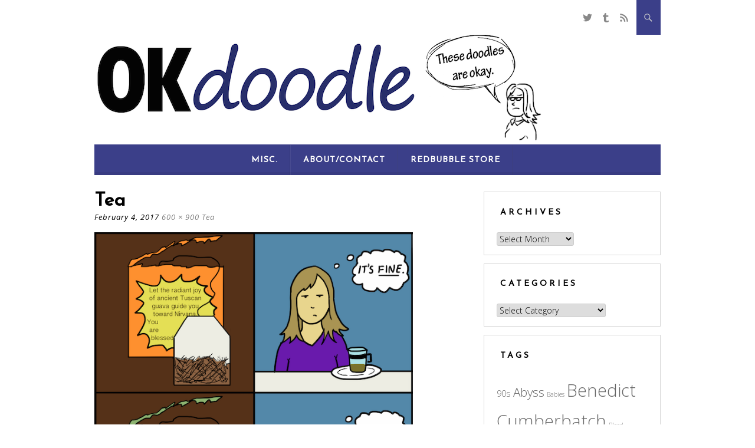

--- FILE ---
content_type: text/html; charset=UTF-8
request_url: https://okdoodle.net/2017/02/tea/tea/
body_size: 10775
content:
<!DOCTYPE html>
<html lang="en-US">
<head>
	<meta charset="UTF-8" />
	<meta name="viewport" content="width=device-width, initial-scale=1" />
	<link rel="profile" href="http://gmpg.org/xfn/11" />
	<link rel="pingback" href="https://okdoodle.net/xmlrpc.php" />
	<meta name='robots' content='index, follow, max-image-preview:large, max-snippet:-1, max-video-preview:-1' />
	<style>img:is([sizes="auto" i], [sizes^="auto," i]) { contain-intrinsic-size: 3000px 1500px }</style>
	
	<!-- This site is optimized with the Yoast SEO plugin v24.9 - https://yoast.com/wordpress/plugins/seo/ -->
	<title>Tea - OKdoodle - Comics and Doodles</title>
	<link rel="canonical" href="https://okdoodle.net/2017/02/tea/tea/" />
	<meta property="og:locale" content="en_US" />
	<meta property="og:type" content="article" />
	<meta property="og:title" content="Tea - OKdoodle - Comics and Doodles" />
	<meta property="og:url" content="https://okdoodle.net/2017/02/tea/tea/" />
	<meta property="og:site_name" content="OKdoodle - Comics and Doodles" />
	<meta property="og:image" content="https://okdoodle.net/2017/02/tea/tea" />
	<meta property="og:image:width" content="600" />
	<meta property="og:image:height" content="900" />
	<meta property="og:image:type" content="image/png" />
	<meta name="twitter:card" content="summary_large_image" />
	<meta name="twitter:site" content="@OKdoodle" />
	<script type="application/ld+json" class="yoast-schema-graph">{"@context":"https://schema.org","@graph":[{"@type":"WebPage","@id":"https://okdoodle.net/2017/02/tea/tea/","url":"https://okdoodle.net/2017/02/tea/tea/","name":"Tea - OKdoodle - Comics and Doodles","isPartOf":{"@id":"https://okdoodle.net/#website"},"primaryImageOfPage":{"@id":"https://okdoodle.net/2017/02/tea/tea/#primaryimage"},"image":{"@id":"https://okdoodle.net/2017/02/tea/tea/#primaryimage"},"thumbnailUrl":"https://okdoodle.net/wp-content/uploads/2017/02/Tea.png","datePublished":"2017-02-04T23:01:01+00:00","breadcrumb":{"@id":"https://okdoodle.net/2017/02/tea/tea/#breadcrumb"},"inLanguage":"en-US","potentialAction":[{"@type":"ReadAction","target":["https://okdoodle.net/2017/02/tea/tea/"]}]},{"@type":"ImageObject","inLanguage":"en-US","@id":"https://okdoodle.net/2017/02/tea/tea/#primaryimage","url":"https://okdoodle.net/wp-content/uploads/2017/02/Tea.png","contentUrl":"https://okdoodle.net/wp-content/uploads/2017/02/Tea.png","width":600,"height":900},{"@type":"BreadcrumbList","@id":"https://okdoodle.net/2017/02/tea/tea/#breadcrumb","itemListElement":[{"@type":"ListItem","position":1,"name":"Home","item":"https://okdoodle.net/"},{"@type":"ListItem","position":2,"name":"Tea","item":"https://okdoodle.net/2017/02/tea/"},{"@type":"ListItem","position":3,"name":"Tea"}]},{"@type":"WebSite","@id":"https://okdoodle.net/#website","url":"https://okdoodle.net/","name":"OKdoodle - Comics and Doodles","description":"A collection of doodles that the author thinks are okay.","potentialAction":[{"@type":"SearchAction","target":{"@type":"EntryPoint","urlTemplate":"https://okdoodle.net/?s={search_term_string}"},"query-input":{"@type":"PropertyValueSpecification","valueRequired":true,"valueName":"search_term_string"}}],"inLanguage":"en-US"}]}</script>
	<!-- / Yoast SEO plugin. -->


<link rel='dns-prefetch' href='//fonts.googleapis.com' />
<link rel="alternate" type="application/rss+xml" title="OKdoodle - Comics and Doodles &raquo; Feed" href="https://okdoodle.net/feed/" />
<link rel="alternate" type="application/rss+xml" title="OKdoodle - Comics and Doodles &raquo; Comments Feed" href="https://okdoodle.net/comments/feed/" />
<link rel="alternate" type="application/rss+xml" title="OKdoodle - Comics and Doodles &raquo; Tea Comments Feed" href="https://okdoodle.net/2017/02/tea/tea/feed/" />
		<!-- This site uses the Google Analytics by ExactMetrics plugin v8.4.1 - Using Analytics tracking - https://www.exactmetrics.com/ -->
		<!-- Note: ExactMetrics is not currently configured on this site. The site owner needs to authenticate with Google Analytics in the ExactMetrics settings panel. -->
					<!-- No tracking code set -->
				<!-- / Google Analytics by ExactMetrics -->
		<script type="text/javascript">
/* <![CDATA[ */
window._wpemojiSettings = {"baseUrl":"https:\/\/s.w.org\/images\/core\/emoji\/16.0.1\/72x72\/","ext":".png","svgUrl":"https:\/\/s.w.org\/images\/core\/emoji\/16.0.1\/svg\/","svgExt":".svg","source":{"concatemoji":"https:\/\/okdoodle.net\/wp-includes\/js\/wp-emoji-release.min.js?ver=6.8.3"}};
/*! This file is auto-generated */
!function(s,n){var o,i,e;function c(e){try{var t={supportTests:e,timestamp:(new Date).valueOf()};sessionStorage.setItem(o,JSON.stringify(t))}catch(e){}}function p(e,t,n){e.clearRect(0,0,e.canvas.width,e.canvas.height),e.fillText(t,0,0);var t=new Uint32Array(e.getImageData(0,0,e.canvas.width,e.canvas.height).data),a=(e.clearRect(0,0,e.canvas.width,e.canvas.height),e.fillText(n,0,0),new Uint32Array(e.getImageData(0,0,e.canvas.width,e.canvas.height).data));return t.every(function(e,t){return e===a[t]})}function u(e,t){e.clearRect(0,0,e.canvas.width,e.canvas.height),e.fillText(t,0,0);for(var n=e.getImageData(16,16,1,1),a=0;a<n.data.length;a++)if(0!==n.data[a])return!1;return!0}function f(e,t,n,a){switch(t){case"flag":return n(e,"\ud83c\udff3\ufe0f\u200d\u26a7\ufe0f","\ud83c\udff3\ufe0f\u200b\u26a7\ufe0f")?!1:!n(e,"\ud83c\udde8\ud83c\uddf6","\ud83c\udde8\u200b\ud83c\uddf6")&&!n(e,"\ud83c\udff4\udb40\udc67\udb40\udc62\udb40\udc65\udb40\udc6e\udb40\udc67\udb40\udc7f","\ud83c\udff4\u200b\udb40\udc67\u200b\udb40\udc62\u200b\udb40\udc65\u200b\udb40\udc6e\u200b\udb40\udc67\u200b\udb40\udc7f");case"emoji":return!a(e,"\ud83e\udedf")}return!1}function g(e,t,n,a){var r="undefined"!=typeof WorkerGlobalScope&&self instanceof WorkerGlobalScope?new OffscreenCanvas(300,150):s.createElement("canvas"),o=r.getContext("2d",{willReadFrequently:!0}),i=(o.textBaseline="top",o.font="600 32px Arial",{});return e.forEach(function(e){i[e]=t(o,e,n,a)}),i}function t(e){var t=s.createElement("script");t.src=e,t.defer=!0,s.head.appendChild(t)}"undefined"!=typeof Promise&&(o="wpEmojiSettingsSupports",i=["flag","emoji"],n.supports={everything:!0,everythingExceptFlag:!0},e=new Promise(function(e){s.addEventListener("DOMContentLoaded",e,{once:!0})}),new Promise(function(t){var n=function(){try{var e=JSON.parse(sessionStorage.getItem(o));if("object"==typeof e&&"number"==typeof e.timestamp&&(new Date).valueOf()<e.timestamp+604800&&"object"==typeof e.supportTests)return e.supportTests}catch(e){}return null}();if(!n){if("undefined"!=typeof Worker&&"undefined"!=typeof OffscreenCanvas&&"undefined"!=typeof URL&&URL.createObjectURL&&"undefined"!=typeof Blob)try{var e="postMessage("+g.toString()+"("+[JSON.stringify(i),f.toString(),p.toString(),u.toString()].join(",")+"));",a=new Blob([e],{type:"text/javascript"}),r=new Worker(URL.createObjectURL(a),{name:"wpTestEmojiSupports"});return void(r.onmessage=function(e){c(n=e.data),r.terminate(),t(n)})}catch(e){}c(n=g(i,f,p,u))}t(n)}).then(function(e){for(var t in e)n.supports[t]=e[t],n.supports.everything=n.supports.everything&&n.supports[t],"flag"!==t&&(n.supports.everythingExceptFlag=n.supports.everythingExceptFlag&&n.supports[t]);n.supports.everythingExceptFlag=n.supports.everythingExceptFlag&&!n.supports.flag,n.DOMReady=!1,n.readyCallback=function(){n.DOMReady=!0}}).then(function(){return e}).then(function(){var e;n.supports.everything||(n.readyCallback(),(e=n.source||{}).concatemoji?t(e.concatemoji):e.wpemoji&&e.twemoji&&(t(e.twemoji),t(e.wpemoji)))}))}((window,document),window._wpemojiSettings);
/* ]]> */
</script>
<style id='wp-emoji-styles-inline-css' type='text/css'>

	img.wp-smiley, img.emoji {
		display: inline !important;
		border: none !important;
		box-shadow: none !important;
		height: 1em !important;
		width: 1em !important;
		margin: 0 0.07em !important;
		vertical-align: -0.1em !important;
		background: none !important;
		padding: 0 !important;
	}
</style>
<link rel='stylesheet' id='wp-block-library-css' href='https://okdoodle.net/wp-includes/css/dist/block-library/style.min.css?ver=6.8.3' type='text/css' media='all' />
<style id='classic-theme-styles-inline-css' type='text/css'>
/*! This file is auto-generated */
.wp-block-button__link{color:#fff;background-color:#32373c;border-radius:9999px;box-shadow:none;text-decoration:none;padding:calc(.667em + 2px) calc(1.333em + 2px);font-size:1.125em}.wp-block-file__button{background:#32373c;color:#fff;text-decoration:none}
</style>
<style id='global-styles-inline-css' type='text/css'>
:root{--wp--preset--aspect-ratio--square: 1;--wp--preset--aspect-ratio--4-3: 4/3;--wp--preset--aspect-ratio--3-4: 3/4;--wp--preset--aspect-ratio--3-2: 3/2;--wp--preset--aspect-ratio--2-3: 2/3;--wp--preset--aspect-ratio--16-9: 16/9;--wp--preset--aspect-ratio--9-16: 9/16;--wp--preset--color--black: #000000;--wp--preset--color--cyan-bluish-gray: #abb8c3;--wp--preset--color--white: #ffffff;--wp--preset--color--pale-pink: #f78da7;--wp--preset--color--vivid-red: #cf2e2e;--wp--preset--color--luminous-vivid-orange: #ff6900;--wp--preset--color--luminous-vivid-amber: #fcb900;--wp--preset--color--light-green-cyan: #7bdcb5;--wp--preset--color--vivid-green-cyan: #00d084;--wp--preset--color--pale-cyan-blue: #8ed1fc;--wp--preset--color--vivid-cyan-blue: #0693e3;--wp--preset--color--vivid-purple: #9b51e0;--wp--preset--gradient--vivid-cyan-blue-to-vivid-purple: linear-gradient(135deg,rgba(6,147,227,1) 0%,rgb(155,81,224) 100%);--wp--preset--gradient--light-green-cyan-to-vivid-green-cyan: linear-gradient(135deg,rgb(122,220,180) 0%,rgb(0,208,130) 100%);--wp--preset--gradient--luminous-vivid-amber-to-luminous-vivid-orange: linear-gradient(135deg,rgba(252,185,0,1) 0%,rgba(255,105,0,1) 100%);--wp--preset--gradient--luminous-vivid-orange-to-vivid-red: linear-gradient(135deg,rgba(255,105,0,1) 0%,rgb(207,46,46) 100%);--wp--preset--gradient--very-light-gray-to-cyan-bluish-gray: linear-gradient(135deg,rgb(238,238,238) 0%,rgb(169,184,195) 100%);--wp--preset--gradient--cool-to-warm-spectrum: linear-gradient(135deg,rgb(74,234,220) 0%,rgb(151,120,209) 20%,rgb(207,42,186) 40%,rgb(238,44,130) 60%,rgb(251,105,98) 80%,rgb(254,248,76) 100%);--wp--preset--gradient--blush-light-purple: linear-gradient(135deg,rgb(255,206,236) 0%,rgb(152,150,240) 100%);--wp--preset--gradient--blush-bordeaux: linear-gradient(135deg,rgb(254,205,165) 0%,rgb(254,45,45) 50%,rgb(107,0,62) 100%);--wp--preset--gradient--luminous-dusk: linear-gradient(135deg,rgb(255,203,112) 0%,rgb(199,81,192) 50%,rgb(65,88,208) 100%);--wp--preset--gradient--pale-ocean: linear-gradient(135deg,rgb(255,245,203) 0%,rgb(182,227,212) 50%,rgb(51,167,181) 100%);--wp--preset--gradient--electric-grass: linear-gradient(135deg,rgb(202,248,128) 0%,rgb(113,206,126) 100%);--wp--preset--gradient--midnight: linear-gradient(135deg,rgb(2,3,129) 0%,rgb(40,116,252) 100%);--wp--preset--font-size--small: 13px;--wp--preset--font-size--medium: 20px;--wp--preset--font-size--large: 36px;--wp--preset--font-size--x-large: 42px;--wp--preset--spacing--20: 0.44rem;--wp--preset--spacing--30: 0.67rem;--wp--preset--spacing--40: 1rem;--wp--preset--spacing--50: 1.5rem;--wp--preset--spacing--60: 2.25rem;--wp--preset--spacing--70: 3.38rem;--wp--preset--spacing--80: 5.06rem;--wp--preset--shadow--natural: 6px 6px 9px rgba(0, 0, 0, 0.2);--wp--preset--shadow--deep: 12px 12px 50px rgba(0, 0, 0, 0.4);--wp--preset--shadow--sharp: 6px 6px 0px rgba(0, 0, 0, 0.2);--wp--preset--shadow--outlined: 6px 6px 0px -3px rgba(255, 255, 255, 1), 6px 6px rgba(0, 0, 0, 1);--wp--preset--shadow--crisp: 6px 6px 0px rgba(0, 0, 0, 1);}:where(.is-layout-flex){gap: 0.5em;}:where(.is-layout-grid){gap: 0.5em;}body .is-layout-flex{display: flex;}.is-layout-flex{flex-wrap: wrap;align-items: center;}.is-layout-flex > :is(*, div){margin: 0;}body .is-layout-grid{display: grid;}.is-layout-grid > :is(*, div){margin: 0;}:where(.wp-block-columns.is-layout-flex){gap: 2em;}:where(.wp-block-columns.is-layout-grid){gap: 2em;}:where(.wp-block-post-template.is-layout-flex){gap: 1.25em;}:where(.wp-block-post-template.is-layout-grid){gap: 1.25em;}.has-black-color{color: var(--wp--preset--color--black) !important;}.has-cyan-bluish-gray-color{color: var(--wp--preset--color--cyan-bluish-gray) !important;}.has-white-color{color: var(--wp--preset--color--white) !important;}.has-pale-pink-color{color: var(--wp--preset--color--pale-pink) !important;}.has-vivid-red-color{color: var(--wp--preset--color--vivid-red) !important;}.has-luminous-vivid-orange-color{color: var(--wp--preset--color--luminous-vivid-orange) !important;}.has-luminous-vivid-amber-color{color: var(--wp--preset--color--luminous-vivid-amber) !important;}.has-light-green-cyan-color{color: var(--wp--preset--color--light-green-cyan) !important;}.has-vivid-green-cyan-color{color: var(--wp--preset--color--vivid-green-cyan) !important;}.has-pale-cyan-blue-color{color: var(--wp--preset--color--pale-cyan-blue) !important;}.has-vivid-cyan-blue-color{color: var(--wp--preset--color--vivid-cyan-blue) !important;}.has-vivid-purple-color{color: var(--wp--preset--color--vivid-purple) !important;}.has-black-background-color{background-color: var(--wp--preset--color--black) !important;}.has-cyan-bluish-gray-background-color{background-color: var(--wp--preset--color--cyan-bluish-gray) !important;}.has-white-background-color{background-color: var(--wp--preset--color--white) !important;}.has-pale-pink-background-color{background-color: var(--wp--preset--color--pale-pink) !important;}.has-vivid-red-background-color{background-color: var(--wp--preset--color--vivid-red) !important;}.has-luminous-vivid-orange-background-color{background-color: var(--wp--preset--color--luminous-vivid-orange) !important;}.has-luminous-vivid-amber-background-color{background-color: var(--wp--preset--color--luminous-vivid-amber) !important;}.has-light-green-cyan-background-color{background-color: var(--wp--preset--color--light-green-cyan) !important;}.has-vivid-green-cyan-background-color{background-color: var(--wp--preset--color--vivid-green-cyan) !important;}.has-pale-cyan-blue-background-color{background-color: var(--wp--preset--color--pale-cyan-blue) !important;}.has-vivid-cyan-blue-background-color{background-color: var(--wp--preset--color--vivid-cyan-blue) !important;}.has-vivid-purple-background-color{background-color: var(--wp--preset--color--vivid-purple) !important;}.has-black-border-color{border-color: var(--wp--preset--color--black) !important;}.has-cyan-bluish-gray-border-color{border-color: var(--wp--preset--color--cyan-bluish-gray) !important;}.has-white-border-color{border-color: var(--wp--preset--color--white) !important;}.has-pale-pink-border-color{border-color: var(--wp--preset--color--pale-pink) !important;}.has-vivid-red-border-color{border-color: var(--wp--preset--color--vivid-red) !important;}.has-luminous-vivid-orange-border-color{border-color: var(--wp--preset--color--luminous-vivid-orange) !important;}.has-luminous-vivid-amber-border-color{border-color: var(--wp--preset--color--luminous-vivid-amber) !important;}.has-light-green-cyan-border-color{border-color: var(--wp--preset--color--light-green-cyan) !important;}.has-vivid-green-cyan-border-color{border-color: var(--wp--preset--color--vivid-green-cyan) !important;}.has-pale-cyan-blue-border-color{border-color: var(--wp--preset--color--pale-cyan-blue) !important;}.has-vivid-cyan-blue-border-color{border-color: var(--wp--preset--color--vivid-cyan-blue) !important;}.has-vivid-purple-border-color{border-color: var(--wp--preset--color--vivid-purple) !important;}.has-vivid-cyan-blue-to-vivid-purple-gradient-background{background: var(--wp--preset--gradient--vivid-cyan-blue-to-vivid-purple) !important;}.has-light-green-cyan-to-vivid-green-cyan-gradient-background{background: var(--wp--preset--gradient--light-green-cyan-to-vivid-green-cyan) !important;}.has-luminous-vivid-amber-to-luminous-vivid-orange-gradient-background{background: var(--wp--preset--gradient--luminous-vivid-amber-to-luminous-vivid-orange) !important;}.has-luminous-vivid-orange-to-vivid-red-gradient-background{background: var(--wp--preset--gradient--luminous-vivid-orange-to-vivid-red) !important;}.has-very-light-gray-to-cyan-bluish-gray-gradient-background{background: var(--wp--preset--gradient--very-light-gray-to-cyan-bluish-gray) !important;}.has-cool-to-warm-spectrum-gradient-background{background: var(--wp--preset--gradient--cool-to-warm-spectrum) !important;}.has-blush-light-purple-gradient-background{background: var(--wp--preset--gradient--blush-light-purple) !important;}.has-blush-bordeaux-gradient-background{background: var(--wp--preset--gradient--blush-bordeaux) !important;}.has-luminous-dusk-gradient-background{background: var(--wp--preset--gradient--luminous-dusk) !important;}.has-pale-ocean-gradient-background{background: var(--wp--preset--gradient--pale-ocean) !important;}.has-electric-grass-gradient-background{background: var(--wp--preset--gradient--electric-grass) !important;}.has-midnight-gradient-background{background: var(--wp--preset--gradient--midnight) !important;}.has-small-font-size{font-size: var(--wp--preset--font-size--small) !important;}.has-medium-font-size{font-size: var(--wp--preset--font-size--medium) !important;}.has-large-font-size{font-size: var(--wp--preset--font-size--large) !important;}.has-x-large-font-size{font-size: var(--wp--preset--font-size--x-large) !important;}
:where(.wp-block-post-template.is-layout-flex){gap: 1.25em;}:where(.wp-block-post-template.is-layout-grid){gap: 1.25em;}
:where(.wp-block-columns.is-layout-flex){gap: 2em;}:where(.wp-block-columns.is-layout-grid){gap: 2em;}
:root :where(.wp-block-pullquote){font-size: 1.5em;line-height: 1.6;}
</style>
<link rel='stylesheet' id='style-theme-css' href='https://okdoodle.net/wp-content/themes/kerli/style.css?ver=2.4.2' type='text/css' media='all' />
<link rel='stylesheet' id='woocommerce-css' href='https://okdoodle.net/wp-content/themes/kerli/css/woocommerce.css?ver=2.0.0' type='text/css' media='all' />
<link rel='stylesheet' id='kerli-fonts-css' href='//fonts.googleapis.com/css?family=Lato%7CJosefin+Sans%7COpen+Sans%3A300%2C400%2C700%2C400italic%2C700italic&#038;subset=latin%2Clatin-ext&#038;ver=6.8.3' type='text/css' media='all' />
<style id='akismet-widget-style-inline-css' type='text/css'>

			.a-stats {
				--akismet-color-mid-green: #357b49;
				--akismet-color-white: #fff;
				--akismet-color-light-grey: #f6f7f7;

				max-width: 350px;
				width: auto;
			}

			.a-stats * {
				all: unset;
				box-sizing: border-box;
			}

			.a-stats strong {
				font-weight: 600;
			}

			.a-stats a.a-stats__link,
			.a-stats a.a-stats__link:visited,
			.a-stats a.a-stats__link:active {
				background: var(--akismet-color-mid-green);
				border: none;
				box-shadow: none;
				border-radius: 8px;
				color: var(--akismet-color-white);
				cursor: pointer;
				display: block;
				font-family: -apple-system, BlinkMacSystemFont, 'Segoe UI', 'Roboto', 'Oxygen-Sans', 'Ubuntu', 'Cantarell', 'Helvetica Neue', sans-serif;
				font-weight: 500;
				padding: 12px;
				text-align: center;
				text-decoration: none;
				transition: all 0.2s ease;
			}

			/* Extra specificity to deal with TwentyTwentyOne focus style */
			.widget .a-stats a.a-stats__link:focus {
				background: var(--akismet-color-mid-green);
				color: var(--akismet-color-white);
				text-decoration: none;
			}

			.a-stats a.a-stats__link:hover {
				filter: brightness(110%);
				box-shadow: 0 4px 12px rgba(0, 0, 0, 0.06), 0 0 2px rgba(0, 0, 0, 0.16);
			}

			.a-stats .count {
				color: var(--akismet-color-white);
				display: block;
				font-size: 1.5em;
				line-height: 1.4;
				padding: 0 13px;
				white-space: nowrap;
			}
		
</style>
<script type="text/javascript" src="https://okdoodle.net/wp-includes/js/jquery/jquery.min.js?ver=3.7.1" id="jquery-core-js"></script>
<script type="text/javascript" src="https://okdoodle.net/wp-includes/js/jquery/jquery-migrate.min.js?ver=3.4.1" id="jquery-migrate-js"></script>
<script type="text/javascript" src="https://okdoodle.net/wp-content/themes/kerli/js/jquery.fitvids.js?ver=2.0.0" id="kerli-fitvids-js"></script>
<link rel="https://api.w.org/" href="https://okdoodle.net/wp-json/" /><link rel="alternate" title="JSON" type="application/json" href="https://okdoodle.net/wp-json/wp/v2/media/409" /><link rel="EditURI" type="application/rsd+xml" title="RSD" href="https://okdoodle.net/xmlrpc.php?rsd" />
<link rel='shortlink' href='https://okdoodle.net/?p=409' />
<link rel="alternate" title="oEmbed (JSON)" type="application/json+oembed" href="https://okdoodle.net/wp-json/oembed/1.0/embed?url=https%3A%2F%2Fokdoodle.net%2F2017%2F02%2Ftea%2Ftea%2F" />
<link rel="alternate" title="oEmbed (XML)" type="text/xml+oembed" href="https://okdoodle.net/wp-json/oembed/1.0/embed?url=https%3A%2F%2Fokdoodle.net%2F2017%2F02%2Ftea%2Ftea%2F&#038;format=xml" />
<meta property="og:title" content="Tea" />
<meta property="og:type" content="article" />
<meta property="og:image" content="" />
<meta property="og:url" content="https://okdoodle.net/2017/02/tea/tea/" />
<meta property="og:description" content="" />
<meta property="og:site_name" content="OKdoodle - Comics and Doodles" />

	

<style id="kerli-style-settings">
			.top-bar {
			background-color: #ffffff;
		}
		
		
			.top-bar .social:hover {
			color: #3b3f89 !important;
		}
		
			.toggle-search {
			background-color: #3b3f89;
		}
		
		
			.nav-toggle {
			background-color: #000000		}
		
	
	
			body, button, input, select, textarea {
			color: #000000;
		}
	
	
	
	
	
	
			h1, h2, h3, h4, h5, h6 {color: #000000; }
	
				
	
	
	
			.entry-title,
		.entry-title a {
			color: #000000;
		}
	
	
	
	
	
			.main-navigation, .search-top-bar .icons.icon-search {
			background-color: #3b3f89;
		}

		.main-navigation ul ul, .main-navigation li {
			background-color: #3b3f89;
		}
	
	
	
	
	
		
		@media (min-width: 1024px) {
		.blog .column,
		.single .column {
			float: left;
		}
	}
		
</style>
	
<style id="kerli-custom-css">
	</style>	
			
<style type='text/css'>
	
	
</style>
	
<style type="text/css" id="custom-background-css">
body.custom-background { background-color: #ffffff; }
</style>
	</head>

<body class="attachment wp-singular attachment-template-default single single-attachment postid-409 attachmentid-409 attachment-png custom-background wp-theme-kerli">

<div id="page" class="hfeed site">

	<div class="container">

					<div class="top-bar">
				
								
				<div class="toggle-search">
				  <span class="icons icon-search"></span>
				  <span class="icons icon-remove"></span>
				</div>
				
				<div class="social-icon-wrapper">
											<a class="social social-twitter" target="_blank" title="Twitter" href="https://twitter.com/OKdoodle"></a> 
										
										
										
										
										
										
										
										
										
										
										
										
								

											<a class="social social-tumblr" target="_blank" title="Tumblr" href="http://okaydoodle.tumblr.com/"></a>
										
										
											<a class="social social-feed" target="_blank" title="RSS" href="http://feeds.feedburner.com/OKdoodle"></a>			
									</div><!-- .social-icon-wrapper -->	
				
			</div><!-- .top-bar -->
			
			<div class="wrapper-search-container">
			  <div class="wrapper-search-top-bar">
				<div class="search-top-bar">
				  	<form method="get" id="searchform" action="https://okdoodle.net/">
		<input type="search" class="search-field" placeholder="Search ..." name="s" id="s" />
		<button type="submit"><i class="icons icon-search"></i></button>
	</form>
    				</div>
			  </div>
			</div>		
			
		<header id="masthead" class="site-header">

								
					<div class="image-header-wrapper">					<a href="https://okdoodle.net/" rel="home"> <img src="https://okdoodle.net/wp-content/uploads/2015/07/OKdoodle_header1.png" class="header-image" width="761" height="186" alt="OKdoodle &#8211; Comics and Doodles" /></a>
					</div><!-- logo-header-wrapper -->
					
			
			<nav id="site-navigation" class="main-navigation">
				<div class="section-inner">
					<div class="nav-toggle">
						<div class="bars">
							<div class="bar"></div>
							<div class="bar"></div>
							<div class="bar"></div>
						</div>
					</div><!-- /nav-toggle -->
					<div class="clear"></div>
				</div><!-- /section-inner -->
				
				<ul class="mobile-menu">
				
				<li id="menu-item-43" class="menu-item menu-item-type-post_type menu-item-object-page menu-item-43"><a href="https://okdoodle.net/misc/">Misc.</a></li>
<li id="menu-item-16" class="navcontact menu-item menu-item-type-post_type menu-item-object-page menu-item-16"><a href="https://okdoodle.net/contact/">About/Contact</a></li>
<li id="menu-item-541" class="menu-item menu-item-type-custom menu-item-object-custom menu-item-541"><a href="http://OKdoodle.redbubble.com">RedBubble Store</a></li>
				
				</ul><!-- /mobile-menu -->
				<a class="skip-link screen-reader-text" href="#content">Skip to content</a>

				<div class="menu-mainmenu-container"><ul id="menu-mainmenu-1" class="nav-menu"><li class="menu-item menu-item-type-post_type menu-item-object-page menu-item-43"><a href="https://okdoodle.net/misc/">Misc.</a></li>
<li class="navcontact menu-item menu-item-type-post_type menu-item-object-page menu-item-16"><a href="https://okdoodle.net/contact/">About/Contact</a></li>
<li class="menu-item menu-item-type-custom menu-item-object-custom menu-item-541"><a href="http://OKdoodle.redbubble.com">RedBubble Store</a></li>
</ul></div>			</nav><!-- #site-navigation -->

		</header><!-- #masthead -->

		<div id="content" class="site-content">
	<div id="primary" class="content-area image-attachment column two-thirds">
		<main id="main" class="site-main">

			
				<article id="post-409" class="post-409 attachment type-attachment status-inherit hentry">
					<header class="entry-header">
						<h1 class="entry-title">Tea</h1>
						<div class="entry-meta">
							<span class="entry-date"><time class="entry-date" datetime="2017-02-04T19:01:01-04:00">February 4, 2017</time></span>

							<span class="full-size-link"><a href="https://okdoodle.net/wp-content/uploads/2017/02/Tea.png">600 &times; 900</a></span>

							<span class="parent-post-link"><a href="https://okdoodle.net/2017/02/tea/" rel="gallery">Tea</a></span>
													</div><!-- .entry-meta -->
					</header><!-- .entry-header -->

					<div class="entry-content">
						<div class="entry-attachment">
							<div class="attachment">
								<a href="https://okdoodle.net/wp-content/uploads/2017/02/Tea.png" rel="attachment"><img width="540" height="810" src="https://okdoodle.net/wp-content/uploads/2017/02/Tea.png" class="attachment-810x810 size-810x810" alt="" decoding="async" fetchpriority="high" srcset="https://okdoodle.net/wp-content/uploads/2017/02/Tea.png 600w, https://okdoodle.net/wp-content/uploads/2017/02/Tea-200x300.png 200w" sizes="(max-width: 540px) 100vw, 540px" /></a>							</div><!-- .attachment -->

													</div><!-- .entry-attachment -->

											</div><!-- .entry-content -->
				</article><!-- #post-## -->

				<nav id="image-navigation" class="navigation image-navigation">
					<div class="nav-links">
															</div><!-- .nav-links -->
				</nav><!-- #image-navigation -->

				
<div id="comments" class="comments-area">

	
	
		<div id="respond" class="comment-respond">
		<h3 id="reply-title" class="comment-reply-title">Leave a Reply <small><a rel="nofollow" id="cancel-comment-reply-link" href="/2017/02/tea/tea/#respond" style="display:none;">Cancel reply</a></small></h3><form action="https://okdoodle.net/wp-comments-post.php" method="post" id="commentform" class="comment-form"><p class="comment-notes"><span id="email-notes">Your email address will not be published.</span> <span class="required-field-message">Required fields are marked <span class="required">*</span></span></p><p class="comment-form-comment"><label for="comment">Comment <span class="required">*</span></label> <textarea id="comment" name="comment" cols="45" rows="8" maxlength="65525" required></textarea></p><p class="comment-form-author"><label for="author">Name <span class="required">*</span></label> <input id="author" name="author" type="text" value="" size="30" maxlength="245" autocomplete="name" required /></p>
<p class="comment-form-email"><label for="email">Email <span class="required">*</span></label> <input id="email" name="email" type="email" value="" size="30" maxlength="100" aria-describedby="email-notes" autocomplete="email" required /></p>
<p class="comment-form-url"><label for="url">Website</label> <input id="url" name="url" type="url" value="" size="30" maxlength="200" autocomplete="url" /></p>
<p class="form-submit"><input name="submit" type="submit" id="submit" class="submit" value="Post Comment" /> <input type='hidden' name='comment_post_ID' value='409' id='comment_post_ID' />
<input type='hidden' name='comment_parent' id='comment_parent' value='0' />
</p><p style="display: none;"><input type="hidden" id="akismet_comment_nonce" name="akismet_comment_nonce" value="4904ba6595" /></p><p style="display: none !important;" class="akismet-fields-container" data-prefix="ak_"><label>&#916;<textarea name="ak_hp_textarea" cols="45" rows="8" maxlength="100"></textarea></label><input type="hidden" id="ak_js_1" name="ak_js" value="43"/><script>document.getElementById( "ak_js_1" ).setAttribute( "value", ( new Date() ).getTime() );</script></p></form>	</div><!-- #respond -->
	
</div><!-- #comments -->

			
		</main><!-- #main -->
	</div><!-- #primary -->


	
	<div id="secondary" class="column third">
					<div id="sidebar-1" class="widget-area" role="complementary">
				<aside id="archives-7" class="widget widget_archive"><h4 class="widget-title">Archives</h4>		<label class="screen-reader-text" for="archives-dropdown-7">Archives</label>
		<select id="archives-dropdown-7" name="archive-dropdown">
			
			<option value="">Select Month</option>
				<option value='https://okdoodle.net/2022/08/'> August 2022 </option>
	<option value='https://okdoodle.net/2022/06/'> June 2022 </option>
	<option value='https://okdoodle.net/2022/05/'> May 2022 </option>
	<option value='https://okdoodle.net/2022/04/'> April 2022 </option>
	<option value='https://okdoodle.net/2022/03/'> March 2022 </option>
	<option value='https://okdoodle.net/2021/12/'> December 2021 </option>
	<option value='https://okdoodle.net/2021/07/'> July 2021 </option>
	<option value='https://okdoodle.net/2021/04/'> April 2021 </option>
	<option value='https://okdoodle.net/2021/02/'> February 2021 </option>
	<option value='https://okdoodle.net/2021/01/'> January 2021 </option>
	<option value='https://okdoodle.net/2020/08/'> August 2020 </option>
	<option value='https://okdoodle.net/2020/07/'> July 2020 </option>
	<option value='https://okdoodle.net/2020/02/'> February 2020 </option>
	<option value='https://okdoodle.net/2019/12/'> December 2019 </option>
	<option value='https://okdoodle.net/2019/09/'> September 2019 </option>
	<option value='https://okdoodle.net/2019/08/'> August 2019 </option>
	<option value='https://okdoodle.net/2019/06/'> June 2019 </option>
	<option value='https://okdoodle.net/2019/02/'> February 2019 </option>
	<option value='https://okdoodle.net/2018/12/'> December 2018 </option>
	<option value='https://okdoodle.net/2018/05/'> May 2018 </option>
	<option value='https://okdoodle.net/2018/02/'> February 2018 </option>
	<option value='https://okdoodle.net/2017/12/'> December 2017 </option>
	<option value='https://okdoodle.net/2017/10/'> October 2017 </option>
	<option value='https://okdoodle.net/2017/08/'> August 2017 </option>
	<option value='https://okdoodle.net/2017/06/'> June 2017 </option>
	<option value='https://okdoodle.net/2017/05/'> May 2017 </option>
	<option value='https://okdoodle.net/2017/03/'> March 2017 </option>
	<option value='https://okdoodle.net/2017/02/'> February 2017 </option>
	<option value='https://okdoodle.net/2017/01/'> January 2017 </option>
	<option value='https://okdoodle.net/2016/12/'> December 2016 </option>
	<option value='https://okdoodle.net/2016/11/'> November 2016 </option>
	<option value='https://okdoodle.net/2016/10/'> October 2016 </option>
	<option value='https://okdoodle.net/2016/09/'> September 2016 </option>
	<option value='https://okdoodle.net/2016/08/'> August 2016 </option>
	<option value='https://okdoodle.net/2016/07/'> July 2016 </option>
	<option value='https://okdoodle.net/2016/06/'> June 2016 </option>
	<option value='https://okdoodle.net/2016/05/'> May 2016 </option>
	<option value='https://okdoodle.net/2016/04/'> April 2016 </option>
	<option value='https://okdoodle.net/2016/03/'> March 2016 </option>
	<option value='https://okdoodle.net/2016/02/'> February 2016 </option>
	<option value='https://okdoodle.net/2016/01/'> January 2016 </option>
	<option value='https://okdoodle.net/2015/12/'> December 2015 </option>
	<option value='https://okdoodle.net/2015/11/'> November 2015 </option>
	<option value='https://okdoodle.net/2015/10/'> October 2015 </option>
	<option value='https://okdoodle.net/2015/09/'> September 2015 </option>
	<option value='https://okdoodle.net/2015/08/'> August 2015 </option>
	<option value='https://okdoodle.net/2015/07/'> July 2015 </option>

		</select>

			<script type="text/javascript">
/* <![CDATA[ */

(function() {
	var dropdown = document.getElementById( "archives-dropdown-7" );
	function onSelectChange() {
		if ( dropdown.options[ dropdown.selectedIndex ].value !== '' ) {
			document.location.href = this.options[ this.selectedIndex ].value;
		}
	}
	dropdown.onchange = onSelectChange;
})();

/* ]]> */
</script>
</aside><aside id="categories-5" class="widget widget_categories"><h4 class="widget-title">Categories</h4><form action="https://okdoodle.net" method="get"><label class="screen-reader-text" for="cat">Categories</label><select  name='cat' id='cat' class='postform'>
	<option value='-1'>Select Category</option>
	<option class="level-0" value="106">Animation</option>
	<option class="level-0" value="7">Blog Post</option>
	<option class="level-0" value="5">Comics</option>
	<option class="level-0" value="9">Digital</option>
	<option class="level-0" value="185">IRL Art</option>
	<option class="level-0" value="10">MS Paint</option>
	<option class="level-0" value="20">Nightmare Fuel</option>
	<option class="level-0" value="13">NSFW</option>
	<option class="level-0" value="35">Photo Manip</option>
	<option class="level-0" value="8">Scanned from the Copier</option>
	<option class="level-0" value="1">Uncategorized</option>
	<option class="level-0" value="6">Work-Related</option>
</select>
</form><script type="text/javascript">
/* <![CDATA[ */

(function() {
	var dropdown = document.getElementById( "cat" );
	function onCatChange() {
		if ( dropdown.options[ dropdown.selectedIndex ].value > 0 ) {
			dropdown.parentNode.submit();
		}
	}
	dropdown.onchange = onCatChange;
})();

/* ]]> */
</script>
</aside><aside id="tag_cloud-4" class="widget widget_tag_cloud"><h4 class="widget-title">Tags</h4><div class="tagcloud"><a href="https://okdoodle.net/tag/90s/" class="tag-cloud-link tag-link-37 tag-link-position-1" style="font-size: 11pt;" aria-label="90s (3 items)">90s</a>
<a href="https://okdoodle.net/tag/abyss/" class="tag-cloud-link tag-link-16 tag-link-position-2" style="font-size: 15.5pt;" aria-label="Abyss (5 items)">Abyss</a>
<a href="https://okdoodle.net/tag/babies/" class="tag-cloud-link tag-link-86 tag-link-position-3" style="font-size: 8pt;" aria-label="Babies (2 items)">Babies</a>
<a href="https://okdoodle.net/tag/benedict-cumberbatch/" class="tag-cloud-link tag-link-18 tag-link-position-4" style="font-size: 22pt;" aria-label="Benedict Cumberbatch (10 items)">Benedict Cumberbatch</a>
<a href="https://okdoodle.net/tag/blood/" class="tag-cloud-link tag-link-76 tag-link-position-5" style="font-size: 8pt;" aria-label="Blood (2 items)">Blood</a>
<a href="https://okdoodle.net/tag/buscemi/" class="tag-cloud-link tag-link-190 tag-link-position-6" style="font-size: 8pt;" aria-label="Buscemi (2 items)">Buscemi</a>
<a href="https://okdoodle.net/tag/captain-america/" class="tag-cloud-link tag-link-11 tag-link-position-7" style="font-size: 13.5pt;" aria-label="Captain America (4 items)">Captain America</a>
<a href="https://okdoodle.net/tag/care-bears/" class="tag-cloud-link tag-link-84 tag-link-position-8" style="font-size: 8pt;" aria-label="Care Bears (2 items)">Care Bears</a>
<a href="https://okdoodle.net/tag/children/" class="tag-cloud-link tag-link-26 tag-link-position-9" style="font-size: 11pt;" aria-label="Children (3 items)">Children</a>
<a href="https://okdoodle.net/tag/christmas/" class="tag-cloud-link tag-link-199 tag-link-position-10" style="font-size: 19.75pt;" aria-label="Christmas (8 items)">Christmas</a>
<a href="https://okdoodle.net/tag/communism/" class="tag-cloud-link tag-link-137 tag-link-position-11" style="font-size: 8pt;" aria-label="communism (2 items)">communism</a>
<a href="https://okdoodle.net/tag/dead-people/" class="tag-cloud-link tag-link-32 tag-link-position-12" style="font-size: 11pt;" aria-label="Dead People (3 items)">Dead People</a>
<a href="https://okdoodle.net/tag/december-birthdays/" class="tag-cloud-link tag-link-196 tag-link-position-13" style="font-size: 8pt;" aria-label="December Birthdays (2 items)">December Birthdays</a>
<a href="https://okdoodle.net/tag/dildos/" class="tag-cloud-link tag-link-55 tag-link-position-14" style="font-size: 8pt;" aria-label="Dildos (2 items)">Dildos</a>
<a href="https://okdoodle.net/tag/dinosaurs/" class="tag-cloud-link tag-link-36 tag-link-position-15" style="font-size: 8pt;" aria-label="Dinosaurs (2 items)">Dinosaurs</a>
<a href="https://okdoodle.net/tag/donald-trump/" class="tag-cloud-link tag-link-60 tag-link-position-16" style="font-size: 22pt;" aria-label="Donald Trump (10 items)">Donald Trump</a>
<a href="https://okdoodle.net/tag/dr-dre/" class="tag-cloud-link tag-link-25 tag-link-position-17" style="font-size: 11pt;" aria-label="Dr. Dre (3 items)">Dr. Dre</a>
<a href="https://okdoodle.net/tag/driving/" class="tag-cloud-link tag-link-43 tag-link-position-18" style="font-size: 13.5pt;" aria-label="driving (4 items)">driving</a>
<a href="https://okdoodle.net/tag/experience-the-horror-2k17/" class="tag-cloud-link tag-link-193 tag-link-position-19" style="font-size: 8pt;" aria-label="Experience the Horror 2k17 (2 items)">Experience the Horror 2k17</a>
<a href="https://okdoodle.net/tag/experience-the-horror-2015/" class="tag-cloud-link tag-link-63 tag-link-position-20" style="font-size: 13.5pt;" aria-label="Experience the Horror 2015 (4 items)">Experience the Horror 2015</a>
<a href="https://okdoodle.net/tag/experience-the-horror-2016/" class="tag-cloud-link tag-link-157 tag-link-position-21" style="font-size: 15.5pt;" aria-label="Experience the Horror 2016 (5 items)">Experience the Horror 2016</a>
<a href="https://okdoodle.net/tag/facebook/" class="tag-cloud-link tag-link-56 tag-link-position-22" style="font-size: 11pt;" aria-label="Facebook (3 items)">Facebook</a>
<a href="https://okdoodle.net/tag/george-r-r-martin/" class="tag-cloud-link tag-link-17 tag-link-position-23" style="font-size: 8pt;" aria-label="George R.R. Martin (2 items)">George R.R. Martin</a>
<a href="https://okdoodle.net/tag/gritty-reboot/" class="tag-cloud-link tag-link-85 tag-link-position-24" style="font-size: 11pt;" aria-label="Gritty Reboot (3 items)">Gritty Reboot</a>
<a href="https://okdoodle.net/tag/happy-holidays/" class="tag-cloud-link tag-link-77 tag-link-position-25" style="font-size: 17.25pt;" aria-label="Happy Holidays (6 items)">Happy Holidays</a>
<a href="https://okdoodle.net/tag/human-lizard/" class="tag-cloud-link tag-link-19 tag-link-position-26" style="font-size: 15.5pt;" aria-label="Human Lizard (5 items)">Human Lizard</a>
<a href="https://okdoodle.net/tag/iasip/" class="tag-cloud-link tag-link-125 tag-link-position-27" style="font-size: 11pt;" aria-label="IASIP (3 items)">IASIP</a>
<a href="https://okdoodle.net/tag/karl-marx/" class="tag-cloud-link tag-link-54 tag-link-position-28" style="font-size: 8pt;" aria-label="Karl Marx (2 items)">Karl Marx</a>
<a href="https://okdoodle.net/tag/lame-pun/" class="tag-cloud-link tag-link-147 tag-link-position-29" style="font-size: 15.5pt;" aria-label="lame pun (5 items)">lame pun</a>
<a href="https://okdoodle.net/tag/marvel/" class="tag-cloud-link tag-link-65 tag-link-position-30" style="font-size: 11pt;" aria-label="Marvel (3 items)">Marvel</a>
<a href="https://okdoodle.net/tag/movie-reboots/" class="tag-cloud-link tag-link-124 tag-link-position-31" style="font-size: 8pt;" aria-label="Movie Reboots (2 items)">Movie Reboots</a>
<a href="https://okdoodle.net/tag/mst3k/" class="tag-cloud-link tag-link-111 tag-link-position-32" style="font-size: 15.5pt;" aria-label="MST3K (5 items)">MST3K</a>
<a href="https://okdoodle.net/tag/music/" class="tag-cloud-link tag-link-44 tag-link-position-33" style="font-size: 11pt;" aria-label="Music (3 items)">Music</a>
<a href="https://okdoodle.net/tag/politics/" class="tag-cloud-link tag-link-62 tag-link-position-34" style="font-size: 11pt;" aria-label="Politics (3 items)">Politics</a>
<a href="https://okdoodle.net/tag/poop/" class="tag-cloud-link tag-link-46 tag-link-position-35" style="font-size: 11pt;" aria-label="Poop (3 items)">Poop</a>
<a href="https://okdoodle.net/tag/pumpkin/" class="tag-cloud-link tag-link-164 tag-link-position-36" style="font-size: 8pt;" aria-label="Pumpkin (2 items)">Pumpkin</a>
<a href="https://okdoodle.net/tag/sdcc2017/" class="tag-cloud-link tag-link-187 tag-link-position-37" style="font-size: 11pt;" aria-label="SDCC2017 (3 items)">SDCC2017</a>
<a href="https://okdoodle.net/tag/snow/" class="tag-cloud-link tag-link-103 tag-link-position-38" style="font-size: 8pt;" aria-label="Snow (2 items)">Snow</a>
<a href="https://okdoodle.net/tag/social-media/" class="tag-cloud-link tag-link-57 tag-link-position-39" style="font-size: 8pt;" aria-label="Social Media (2 items)">Social Media</a>
<a href="https://okdoodle.net/tag/song-interpretation/" class="tag-cloud-link tag-link-141 tag-link-position-40" style="font-size: 8pt;" aria-label="Song Interpretation (2 items)">Song Interpretation</a>
<a href="https://okdoodle.net/tag/sports/" class="tag-cloud-link tag-link-51 tag-link-position-41" style="font-size: 11pt;" aria-label="Sports (3 items)">Sports</a>
<a href="https://okdoodle.net/tag/star-trek/" class="tag-cloud-link tag-link-174 tag-link-position-42" style="font-size: 15.5pt;" aria-label="Star Trek (5 items)">Star Trek</a>
<a href="https://okdoodle.net/tag/thats-a-penis/" class="tag-cloud-link tag-link-34 tag-link-position-43" style="font-size: 8pt;" aria-label="That&#039;s a Penis (2 items)">That&#039;s a Penis</a>
<a href="https://okdoodle.net/tag/valentines-day/" class="tag-cloud-link tag-link-178 tag-link-position-44" style="font-size: 13.5pt;" aria-label="Valentine&#039;s Day (4 items)">Valentine&#039;s Day</a>
<a href="https://okdoodle.net/tag/winter/" class="tag-cloud-link tag-link-104 tag-link-position-45" style="font-size: 8pt;" aria-label="Winter (2 items)">Winter</a></div>
</aside><aside id="custom_html-3" class="widget_text widget widget_custom_html"><h4 class="widget-title">Tip Jar</h4><div class="textwidget custom-html-widget"><center><form action="https://www.paypal.com/donate" method="post" target="_top">
<input type="hidden" name="hosted_button_id" value="RUCL4CHYUMZGY" />
<input type="image" src="https://www.paypalobjects.com/en_US/i/btn/btn_donateCC_LG.gif" border="0" name="submit" title="PayPal - The safer, easier way to pay online!" alt="Donate with PayPal button" style="border:none;"/>
<img alt="" border="0" src="https://www.paypal.com/en_US/i/scr/pixel.gif" width="1" height="1" />
</form>
</center></div></aside>			</div><!-- .widget-area -->
			</div><!-- #contact-sidebar -->
		</div><!-- #content -->

	</div><!-- .container -->

	<footer id="colophon" class="site-footer">

		<div class="container">

			<div class="site-info">

								
					<div class="copyright">Copyright &copy; 2026 <a href="https://okdoodle.net/" title="OKdoodle &#8211; Comics and Doodles" ><span>OKdoodle &#8211; Comics and Doodles</span></a>. All rights reserved.<br>Theme: kerli by <a href="http://volthemes.com/theme/kerli" target="_blank" title="VolThemes"><span>VolThemes</span></a>. Powered by <a href="http://wordpress.org" target="_blank" title="WordPress"><span>WordPress</span></a>.</div>					
				
			</div><!-- .site-info -->

		</div><!-- .container -->
		
	</footer><!-- #colophon -->

</div><!-- #page -->

<script type="speculationrules">
{"prefetch":[{"source":"document","where":{"and":[{"href_matches":"\/*"},{"not":{"href_matches":["\/wp-*.php","\/wp-admin\/*","\/wp-content\/uploads\/*","\/wp-content\/*","\/wp-content\/plugins\/*","\/wp-content\/themes\/kerli\/*","\/*\\?(.+)"]}},{"not":{"selector_matches":"a[rel~=\"nofollow\"]"}},{"not":{"selector_matches":".no-prefetch, .no-prefetch a"}}]},"eagerness":"conservative"}]}
</script>
<div id="backtotop">Scroll To Top</div>
<script type="text/javascript" src="https://okdoodle.net/wp-content/themes/kerli/js/scripts.js?ver=20140115" id="kerli-scripts-js"></script>
<script type="text/javascript" src="https://okdoodle.net/wp-content/themes/kerli/js/plugins.js?ver=20140206" id="kerli-plugins-js"></script>
<script type="text/javascript" src="https://okdoodle.net/wp-content/themes/kerli/js/global.js?ver=2.0.0" id="kerli-global-js"></script>
<script type="text/javascript" src="https://okdoodle.net/wp-includes/js/comment-reply.min.js?ver=6.8.3" id="comment-reply-js" async="async" data-wp-strategy="async"></script>
<script defer type="text/javascript" src="https://okdoodle.net/wp-content/plugins/akismet/_inc/akismet-frontend.js?ver=1745369250" id="akismet-frontend-js"></script>

</body>
</html>

--- FILE ---
content_type: text/css
request_url: https://okdoodle.net/wp-content/themes/kerli/style.css?ver=2.4.2
body_size: 13984
content:
/*
==  THEME DETAILS  ===================================================================
    
    Theme Name: Kerli
    Theme URI: http://volthemes.com/theme/kerli/
    Description: Kerli is simple and light WordPress theme. Suitable for personal blog, photography, magazine, publishing, business and any kind of sites. Make it yours with a custom logo or header image, custom menu, background and more. Required WordPress 4.1+.
    Version: 2.4.2

    Author: Volthemes
    Author URI: http://volthemes.com/

	License: GNU General Public License v2 or later
	License URI: http://www.gnu.org/licenses/gpl-2.0.html
	Tags: white, light, one-column, two-columns, left-sidebar, right-sidebar, fluid-layout, custom-colors, custom-header, custom-menu, editor-style, featured-image-header, full-width-template, post-formats, sticky-post, theme-options, featured-images, translation-ready

	Text Domain: kerli
	Domain Path: /languages/
	
======================================================================================
  __    __       __     ______ __ 
  \ \  / /_____ / /    /_  __// /  ___  __ _  ___  ___
   \ \/ //  , // /__    / /  / _ \/ -_)/  ' \/ -_)(_-<
    \__/ \___//____/   /_/  /_//_/\__//_/_/_/\__//___/

	WARNING! DO NOT EDIT THIS FILE!
	THIS FILE IS REPLACED DURING AUTO-UPDATES
	AND ANY CHANGES MADE HERE WILL BE OVERWRITTEN.

    If you wish to make CSS changes to this theme, DO NOT EDIT THIS FILE.
    CSS option field in your themes backend at: 
	Appearance -> Customize -> Kerli Options -> Custom CSS

======================================================================================
*/


/*------------------------------------------------------------------
[Table of contents]

[Layout]

* body
    + Wordpress Misc
    + Utilities
    + General Classes
	
		+ Genericons
			- Reset
			- Responsive Grid
			- Typography
			- Elements
			+  Forms
				- Contact Form 7
			- Header
			    - Top Bar
				- Links
				- Logo and Title
				- Menu Navigation
			- Accessibility
			- Alignments
			- Clearings
			+  Widgets
				- Social Widget
				- About Widget
				- Custom Post Widget
				- Instagram Widget
			+ Site Content
				- Posts and pages
				- Asides
				- Gallery
				- Image
				- Comments
			- Footer
			- Infinite scroll
			+ Media
				- Captions
				- Galleries
		+ Shortcodes
				- Dropcap
				- Responsive Slider
				- Buttons
				- Alerts
				- Icons
				- Highlights
				- Dividers
				- Archive
		- Media Queries
		- Print
		
--------------------------------------------------------------*/
/*--------------------------------------------------------------
 Genericons
--------------------------------------------------------------*/
@font-face {
    font-family: 'Genericons';
    src: url('fonts/Genericons.eot');
    src: url('fonts/Genericons.eot?#iefix') format('embedded-opentype'),
         url('fonts/Genericons.woff') format('woff'),
         url('fonts/Genericons.ttf') format('truetype'),
         url('fonts/Genericons.svg#genericonsregular') format('svg');
    font-weight: normal;
    font-style: normal;
}

/*--------------------------------------------------------------
 Reset
--------------------------------------------------------------*/
html, body, div, span, applet, object, iframe,
h1, h2, h3, h4, h5, h6, p, blockquote, pre,
a, abbr, acronym, address, big, cite, code,
del, dfn, em, font, ins, kbd, q, s, samp,
small, strike, strong, sub, sup, tt, var,
dl, dt, dd, ol, ul, li,
fieldset, form, label, legend,
table, caption, tbody, tfoot, thead, tr, th, td {
	border: 0;
	font-family: inherit;
	font-size: 100%;
	font-style: inherit;
	font-weight: inherit;
	margin: 0;
	outline: 0;
	padding: 0;
	vertical-align: baseline;
}
html {
	overflow-y: scroll;
	font-size: 100%;
	-webkit-text-size-adjust: 100%;
	-ms-text-size-adjust: 100%;
}
*,
*:before,
*:after { /* apply a natural box layout model to all elements; see http://www.paulirish.com/2012/box-sizing-border-box-ftw/ */
	-webkit-box-sizing: border-box; /* Not needed for modern webkit but still used by Blackberry Browser 7.0; see http://caniuse.com/#search=box-sizing */
	-moz-box-sizing:    border-box; /* Still needed for Firefox 28; see http://caniuse.com/#search=box-sizing */
	box-sizing:         border-box;
}
body {
	background: #fff;
}
article,
aside,
details,
figcaption,
figure,
footer,
header,
main,
nav,
section {
	display: block;
}
ol, ul {
	list-style: none;
}
li {
	list-style: none;
}
table { /* tables still need 'cellspacing="0"' in the markup */
	border-collapse: separate;
	border-spacing: 0;
}
caption, th, td {
	font-weight: normal;
	text-align: left;
}
blockquote:before, blockquote:after,
q:before, q:after {
	content: "";
}
blockquote, q {
	quotes: "" "";
}
a:focus {
	outline: thin dotted;
}
a:hover,
a:active {
	outline: 0;
}
a img {
	border: 0;
}

/* -------------------------------------------------- */
/* Responsive Grid
/* -------------------------------------------------- */
.container {
	margin: 0 20px;
}

.column {
	margin-bottom: 1em;
}

.column {
	padding: 0 15px;
}
	
@media (min-width: 980px) {
	.column {
		float: left;
		margin-bottom: 0;
		padding: 0 15px;
	}
  
	.column.full { width: 100%; }
	.column.five-sixths { width: 83.4%; }
	.column.four-fifths { width: 80%; }
	.column.three-fourths { width: 75%; }
	.column.two-thirds { width: 66.7%; }
	.column.half { width: 50%; }
	.column.third { width: 33.3%; }
	.column.fourth { width: 25%; }
	.column.fifth { width: 20%; }
	.column.sixth { width: 16.6%; }
	.column.flow-opposite { float: right; }
	.column.centered { 
		margin-left: 15%;
		width: 70%;
	}
}

@media (min-width: 1090px) {
	.container {
		margin: 0 auto;
		width: 960px;
	}
}


/* -------------------------------------------------- */
/* Typography
/* -------------------------------------------------- */

body,
button,
input,
select,
textarea {
	color: #666666;
    font-family: "Open Sans", Helvetica,Arial,sans-serif; 
    font-weight: 300;
	font-size: 14px;
	line-height: 1.8;
	word-wrap: break-word;
	-webkit-hyphens: auto;
	   -moz-hyphens: auto;
	    -ms-hyphens: auto;
			hyphens: auto;
}

h1, h2, h3, h4, h5, h6 {
    font-family: 'Josefin Sans', cursive;
    font-weight: 700;
	margin-top: 20px;
	margin-bottom: 10px;
}
h1 { font-size: 36px; }
h2 { font-size: 30px; }
h3 { font-size: 24px; }
h4 { font-size: 18px; }
h5 { font-size: 14px; }
h6 { font-size: 12px; }

p {
	margin-bottom: 1em;
}

b, strong {
	font-weight: bold;
}

dfn, cite, em, i {
	font-style: italic;
}

blockquote {
    border-left: 5px solid #f7f7f7;
    margin-bottom: 20px;
    padding: 10px 20px;
}

address {
	font-style: italic;
	margin-bottom: 1.5em;
}

pre {
	background: #eee;
	font-family: "Courier 10 Pitch", Courier, monospace;
	font-size: 15px;
	line-height: 1.6;
	margin-bottom: 1.6em;
	max-width: 100%;
	overflow: auto;
	padding: 1.6em;
}

code, kbd, tt, var {
	background: #eee;
	color: #222;
	font: 15px Monaco, Consolas, "Andale Mono", "DejaVu Sans Mono", monospace;
	padding: 0;
	white-space: normal;
}

abbr, acronym {
	border-bottom: 1px dotted #666;
	cursor: help;
}

mark, ins {
	background: #fff9c0;
	text-decoration: none;
}

sup,
sub {
	font-size: 75%;
	height: 0;
	line-height: 0;
	position: relative;
	vertical-align: baseline;
}

sup {
	bottom: 1ex;
}

sub {
	top: .5ex;
}

small {
	font-size: 75%;
}

big {
	font-size: 125%;
}


/* -------------------------------------------------- */
/* Elements
/* -------------------------------------------------- */
hr {
	background-color: #e5e5e5;
	border: 0;
	height: 1px;
	margin-bottom: 1.5em;
}

img {
	height: auto;
	vertical-align: middle;
	max-width: 100%; 
}

ul, ol {
	list-style: none;
}

li > ul,
li > ol {
	margin-bottom: 0;
	margin-left: 1.5em;
}

dt {
	font-weight: bold;
	color: #0a0700;
}

dd {
	margin-bottom: 1.5em;
}

figure {
	margin: 0;
}

table {
	border-collapse: collapse;
	border-spacing: 0;
	border-top: 1px solid #ccc;
	border-bottom: 1px solid #ccc;
	line-height: 2;
	margin-bottom: 40px;
	width: 100%;
}

table th {
	font-weight: bold;
	padding: 10px 10px 10px 0;
	text-align: left;
}

table td {
	padding: 10px 10px 10px 0;
}

table tr {
	border-top: 1px solid #ccc;
	border-bottom: 1px solid #ccc;
}

/* -------------------------------------------------- */
/* Forms
/* -------------------------------------------------- */
button,
input,
select,
textarea {
	border: 1px solid #ccc;
	border-radius: 3px;
	font-family: inherit;
	margin: 0; /* Addresses margins set differently in IE6/7, F3/4, S5, Chrome */
	vertical-align: baseline; /* Improves appearance and consistency in all browsers */
}

button,
input[type="button"],
input[type="reset"],
input[type="submit"] {
	border: 1px solid #ccc;
	border-radius: 3px;
	background: #ccc;
	color: #fff;
	cursor: pointer; /* Improves usability and consistency of cursor style between image-type 'input' and others */
	-webkit-appearance: button; /* Corrects inability to style clickable 'input' types in iOS */
	padding: 3px 15px;
}

button:hover,
input[type="button"]:hover,
input[type="reset"]:hover,
input[type="submit"]:hover {
	opacity: 0.6;
	color:#333;
}

input[type="checkbox"],
input[type="radio"] {
	padding: 0; /* Addresses excess padding in IE8/9 */
}

input[type="search"] {
	-webkit-appearance: textfield; /* Addresses appearance set to searchfield in S5, Chrome */
	-webkit-box-sizing: content-box; /* Addresses box sizing set to border-box in S5, Chrome (include -moz to future-proof) */
	-moz-box-sizing:    content-box;
	box-sizing:         content-box;
}

input[type="search"]::-webkit-search-decoration { /* Corrects inner padding displayed oddly in S5, Chrome on OSX */
	-webkit-appearance: none;
}

button::-moz-focus-inner,
input::-moz-focus-inner { /* Corrects inner padding and border displayed oddly in FF3/4 www.sitepen.com/blog/2008/05/14/the-devils-in-the-details-fixing-dojos-toolbar-buttons/ */
	border: 0;
	padding: 0;
}

input[type="text"],
input[type="email"],
input[type="url"],
input[type="password"],
input[type="search"],
textarea {
	border: 1px solid #ccc;
	border-radius: 3px;
	color: #666;
}

input[type="text"]:focus,
input[type="email"]:focus,
input[type="tel"]:focus,
input[type="url"]:focus,
input[type="password"]:focus,
input[type="search"]:focus,
textarea:focus {
	color: #111;
}

input[type="text"],
input[type="email"],
input[type="tel"],
input[type="url"],
input[type="password"],
input[type="search"] {
	height: 30px;
	padding: 5px;
}

textarea {
	overflow: auto; /* Removes default vertical scrollbar in IE6/7/8/9 */
	padding-left: 3px;
	vertical-align: top; /* Improves readability and alignment in all browsers */
	width: 98%;
}

/* -------------------------------------------------- */
/* Contact Form 7
/* -------------------------------------------------- */
.wpcf7-form-control-wrap {
	display: inline;
}

.wpcf7 input[type="text"], 
.wpcf7 input[type="email"], 
.wpcf7 input[type="url"], 
.wpcf7 input[type="password"],
.wpcf7 textarea {
	background-color: #e6e6e6;
	border: 1px solid #e6e6e6;
	border-radius: 0;
	outline-color: transparent;
	outline-style: none;
	padding: 8px;
	width: 100%;
}

.wpcf7 input[type="text"]:focus,
.wpcf7 input[type="email"]:focus,
.wpcf7 input[type="url"]:focus,
.wpcf7 input[type="password"]:focus,
.wpcf7 textarea:focus {
	background-color: #fff;
	color: #111;
}

.wpcf7 input[type="submit"] {
	border-radius: 0;
	box-shadow: none;
	color: #fff;
	cursor: pointer; /* Improves usability and consistency of cursor style between image-type 'input' and others */
	-webkit-appearance: button; /* Corrects inability to style clickable 'input' types in iOS */
	font-size: 14px;
	font-size: 1.4rem;
	line-height: 1;
	outline-color: transparent;
	outline-style: none;
	padding: 1em 1em 0.9em;
	text-shadow: 0;
	width: 100%;
	-webkit-transition: all 0.2s ease-in-out;
	-moz-transition: all 0.2s ease-in-out;
	-o-transition: all 0.2s ease-in-out;
	transition: all 0.2s ease-in-out;
}

.wpcf7 input[type="submit"]:hover {
	opacity: 0.6;
	-webkit-transition: all 0.2s ease-in-out;
	-moz-transition: all 0.2s ease-in-out;
	-o-transition: all 0.2s ease-in-out;
	transition: all 0.2s ease-in-out;
}

/* -------------------------------------------------- */
/* Header
/* -------------------------------------------------- */
.blog-title-wrapper {
	font-family: 'Josefin Sans', cursive;
	float: left;
	padding: 7px;
	padding: 0.5rem;
}

.site-header {
	background-color:#fff;
	padding-top: 0;
	padding-bottom: 0;
}

.site-header h1,
.site-header h2 {
	text-align: center;
}

.site-header h1 a,
.site-header h2 a {
	color: #515151;
	display: inline-block;
	text-decoration: none;
	text-transform: capitalize;
}

.site-header h1 {
	font-size: 6rem;
}

.site-header h2 {
	font-weight: normal;
	line-height: 1.846153846;
	color: #757575;
}

.header-image {
	margin-top: 0;
}

.header-image img {
	display: block;
   width: 100%;
}

/* -------------------------------------------------- */
/* Top Bar
/* -------------------------------------------------- */
.top-bar {
	height: auto;
	overflow: hidden;
	background-color: #555555;
	color: #EAEAEA;
	font-size: 21px;
	font-size: 1.5rem;
}

.top-bar .social {
	color: #888;
}

.social-icon-wrapper {
	display:none;
}

.top-bar .icon-search.active {
	display: none;
}

.top-bar  .icon-remove {
	display: none;
}

.top-bar .toggle-search .icon-remove {
	display: none;
}

.top-bar .toggle-search .icon-remove.active {
	display: inline;
}

.wrapper-search-container { 
	position:relative;
}

.wrapper-search-top-bar {
	background: #fff;
	border: 1px solid #d9d9d9;
  	box-shadow: 0px 3px 13px 0px rgba(0, 0, 0, 0.2);
	display: none;
	padding: 15px;
	position: absolute;
	right: 0;
	z-index: 999;
}

.wrapper-search-top-bar #searchform button {
	background: none;
	margin: 0;
	padding: 4px;
	border: none;
	float: right;
	font-size: 14px;
	height: 36px;
	position: relative;
	width: 36px;
}

.wrapper-search-top-bar .search-top-bar {
	float: right;
}

.toggle-search {
	display:none;
}

.search-top-bar .icons.icon-search {
	background: #ff6644;
	color: #fff;
	border: medium none;
	border-radius: 3px;
}

/* -------------------------------------------------- */
/* Links
/* -------------------------------------------------- */
a {
	color: #666666;
	text-decoration: none;
	-webkit-transition: all 0.2s ease-in-out;
	-moz-transition: all 0.2s ease-in-out;
	-o-transition: all 0.2s ease-in-out;
	transition: all 0.2s ease-in-out;
}

a:visited {
	color: #666666;
}

a:hover,
a:focus,
a:active {
	color: #ccc;
	text-decoration: none;
	-webkit-transition: all 0.2s ease-in-out;
	-moz-transition: all 0.2s ease-in-out;
	-o-transition: all 0.2s ease-in-out;
	transition: all 0.2s ease-in-out;
}

/* -------------------------------------------------- */
/* Logo and Title
/* -------------------------------------------------- */
.site-branding {
	margin-bottom: 1em;
	text-align: center;
}

.site-title {
	font-weight: 300;
	letter-spacing: 2px;
	line-height: 1;
	margin-top: 25px;
	margin-bottom: 0;
	text-transform: uppercase;
}

.site-title a {
	text-decoration: none;
}

.site-description {
	font-family: serif;
	font-size: 14px;
	font-style: italic;
	font-weight: 300;
	margin-top: 0;
	margin-bottom: 0;
	padding-top: 8px;
}

.logo-header-wrapper, .logo-header-wrapper-center {
	padding: 28px 14px;
	padding: 2rem 1rem;
}

.logo-header-wrapper-center {
	text-align: center;
}

.image-header-wrapper {
}

/* -------------------------------------------------- */
/* Menus Navigation
/* -------------------------------------------------- */
.menu {
	display: table;
	margin: 0 auto;
}

.main-navigation {
	background-color: #f25d46;
	box-shadow: 0 -5px 0 rgba(0, 0, 0, 0.06) inset;
		-moz-box-shadow: 0 -5px 0 rgba(0, 0, 0, 0.06) inset;
		-webkit-box-shadow: 0 -5px 0 rgba(0, 0, 0, 0.06) inset;
	font-family: 'Josefin Sans', cursive;
	font-size: 14px;
	font-weight: 700;
	letter-spacing: 1px;
	padding: 0;
	text-align: center;
	text-transform: uppercase;
}

.main-navigation li {
	margin-top: 24px;
	margin-top: 1.714285714rem;
	line-height: 1.42857143;
	list-style: none;
}

.main-navigation a {
	color: #fff;
}

.main-navigation ul.nav-menu.toggled-on,
.menu-toggle {
	display: inline-block;
}

.section-inner {
    width: 1200px;
    max-width: 88%;
    margin: 0 auto;
	padding-top: 1px;
}

/* Mobile Menu */
/* Small menu */
.mobile-menu, 
.menu-toggle {
	display: none;
}

/* pagination */
.navigation.post-navigation {
	border-top: 1px solid #ededed;
}

.site-main .comment-navigation,
.site-main .paging-navigation,
.site-main .post-navigation {
	margin: 0;
	overflow: hidden;
}

.comment-navigation .nav-previous,
.paging-navigation .nav-previous,
.post-navigation .nav-previous {
	float: left;
	width: 50%;
}

.comment-navigation .nav-next,
.paging-navigation .nav-next,
.post-navigation .nav-next {
	float: right;
	text-align: right;
	width: 50%;
}

/* kerli paging nav */
.pagination a, .pagination .current {
	border-bottom: 1px solid #e5e5e5;
	border-left: 1px solid #e5e5e5;
	border-top: 1px solid #e5e5e5;
	line-height: 1;
	margin: 0;
	padding: 10px;
	text-align: center;
}

.navigation.pagination .page-numbers {
	float: left;
}

.page-numbers.dots {
	display: none;
}

.posts-navigation {
	clear: both;
	float: left;
	width: 100%;
}

.nav-previous {
	float: left;
}

.nav-next {
	float: right;
}

.pagination.nav-links a {
	border-right: 1px solid #e5e5e5;
}

.pagination .current {
	background: #f1f1f1;
	color: #888;
	font-weight: bold;
}

.page-links a { 
	min-width: 40px;
	line-height: 40px;
	display: inline-block;
	text-align: center;
	background-color: #33BCF2;
	color: #fff;
	margin-left: 10px;
}

.pagination .nav-links a:first-child,
.pagination span:first-child,
.pagination em:first-child {
	border-bottom-left-radius: 3px;
	border-top-left-radius: 3px;
}

.pagination .nav-links .page-numbers:last-child, 
.pagination .page-numbers span:last-child,
.pagination .page-numbers em:last-child {
	border-bottom-right-radius: 3px;
	border-right: 1px solid #e5e5e5;
	border-top-right-radius: 3px;
}

.pagination a:hover,
.pagination span:hover,
.pagination em:hover {
	background-color: #f1f1f1;
	color: #666;
}

/* -------------------------------------------------- */
/* Accessibility
/* -------------------------------------------------- */
/* Text meant only for screen readers */
.screen-reader-text {
	clip: rect(1px, 1px, 1px, 1px);
	position: absolute !important;
}

.screen-reader-text:hover,
.screen-reader-text:active,
.screen-reader-text:focus {
	background-color: #f1f1f1;
	border-radius: 3px;
	box-shadow: 0 0 2px 2px rgba(0, 0, 0, 0.6);
	    -moz-box-shadow: 0 0 2px 2px rgba(0, 0, 0, 0.6);
		-webkit-box-shadow: 0 0 2px 2px rgba(0, 0, 0, 0.6);
	clip: auto !important;
	color: #21759b;
	display: block;
	font-size: 14px;
	font-weight: bold;
	height: auto;
	left: 5px;
	line-height: normal;
	padding: 15px 23px 14px;
	text-decoration: none;
	top: 5px;
	width: auto;
	z-index: 100000; /* Above WP toolbar */
}

/* -------------------------------------------------- */
/* Alignments
/* -------------------------------------------------- */
.alignleft {
	display: inline;
	float: left;
	margin: 1em 1.5em 1em 0;
}

.alignright {
	display: inline;
	float: right;
	margin: 1em 0 1em 1.5em;
}

.aligncenter {
	clear: both;
	display: block;
	margin: 0 auto;
}

/* -------------------------------------------------- */
/* Clearings
/* -------------------------------------------------- */
.clear:before,
.clear:after,
.entry-content:before,
.entry-content:after,
.comment-content:before,
.comment-content:after,
.site-header:before,
.site-header:after,
.site-content:before,
.site-content:after,
.site-footer:before,
.site-footer:after {
	content: '';
	display: table;
}

.clear:after,
.entry-content:after,
.comment-content:after,
.site-header:after,
.site-content:after,
.site-footer:after {
	clear: both;
}

.clear {
	*zoom: 1;
}

/* -------------------------------------------------- */
/* Widgets
/* -------------------------------------------------- */
.widget {
	border: 1px solid #d6d6d6;
	margin: 0 0 1em 0;
	padding: 1em 1.5em;
	word-wrap: break-word;
	text-align: left;
}

.widget a {
	text-decoration: none;
}
.widget ul {
	list-style: none;
	margin-left: 0;
}

.widget.widget_recent_entries ul li {
	list-style: inside none square;
}

.widget-area {
	text-align: center;
}

.widget-area .widget ul ul {
	margin-left: 12px;
	margin-left: 0.857142857rem;
}

.widget_rss li {
	margin: 12px 0;
	margin: 0.857142857rem 0;
}

.widget_recent_entries .post-date,
.widget_rss .rss-date {
	color: #aaa;
	font-size: 11px;
	font-size: 0.785714286rem;
	margin-left: 12px;
	margin-left: 0.857142857rem;
}

#wp-calendar {
	margin: 0;
	width: 100%;
	font-size: 13px;
	font-size: 0.928571429rem;
	line-height: 1.846153846;
	color: #686868;
}

#wp-calendar th,
#wp-calendar td,
#wp-calendar caption {
	text-align: left;
}

#wp-calendar #next {
	padding-right: 24px;
	padding-right: 1.714285714rem;
	text-align: right;
}

.widget_search label {
	display: block;
	font-size: 13px;
	font-size: 0.928571429rem;
	line-height: 1.846153846;
}

.widget-title {
	font-family: 'Josefin Sans', cursive;
	font-size: 14px;
	font-weight: 700;
	letter-spacing: 4px;
	line-height: 30px;
	list-style: none;
	margin-top: 0;
	margin-left: 0;
	margin-bottom: 0.8em;
	text-transform: uppercase;
}

.widget-title a {
	text-decoration: none;
}

.widget_twitter li {
	list-style-type: none;
}

.widget_twitter .timesince {
	display: block;
	text-align: right;
}

/* Make sure select elements fit in widgets */
.widget select {
	max-width: 100%;
}

/* Search widget */
.widget_search .search-submit {
	display: none;
}

.widget_search input[type="search"] {
	width: 74%;
}

.widget_search button {
	float: right;
}

.widget_search .icons.icon-search {
	background: none;
	color: #fff;
	padding: 0;
}

/* -------------------------------------------------- */
/* Social Widgets
/* -------------------------------------------------- */
.widget.widget-social > span {
	clear: both;
	display: inline-block;
	margin-bottom: 10px;
}

.widget-social a {
	opacity: 0.68;
	text-decoration: none;
}

.widget-social a:hover {
	opacity: 1;
}

.about-social span {
	display: inline-block;
	margin-bottom: 10px;
}

.top-bar .social, .top-bar .icons {
	background: none;
	overflow: hidden;
	padding: 0.2em;
}

.social, .icons {
	background:#ddd;
	color: #999;
	border-radius: 50%;
	font-family: 'Genericons';
	font-size: 18px;
	font-style: normal;
	overflow: hidden;
	padding: 0.5em;
}

.social:after {
	color: #fff;
}

.top-bar .social-icon-wrapper a:hover { color:#fff; }
.social-feed:before { content: '\f413'; } .social-feed:hover { color:#FD9822; }
.social-facebook:before { content: '\f203'; } .social-facebook:hover { color:#3B579B; }
.social-twitter:before { content: '\f202'; } .social-twitter:hover { color:#55ACEE; }
.social-googleplus:before { content: '\f206'; } .social-googleplus:hover { color:#DD4B39; }
.social-linkedin:before { content: '\f208'; } .social-linkedin:hover { color:#0077B4; }
.social-pinterest:before { content: '\f210'; } .social-pinterest:hover { color:#CE454D; }
.social-instagram:before { content: '\f215'; } .social-instagram:hover { color:#3f729B; }
.social-flickr:before { content: '\f211'; } .social-flickr:hover { color:#CE454D; }
.social-youtube:before { content: '\f213'; } .social-youtube:hover { color:#e32525; }
.social-vimeo:before { content: '\f212'; } .social-vimeo:hover { color:#4C27A6; }
.social-dribbble:before { content: '\f201'; } .social-dribbble:hover { color:#CA3877; }
.social-behance:before { content: '\f471'; } .social-behance:hover { color:#555; }
.social-github:before { content: '\f200'; } .social-github:hover { color:#555; }
.social-skype:before { content: '\f220'; } .social-skype:hover { color:#00D3FF; }
.social-tumblr:before { content: '\f214'; }.social-tumblr:hover { color:#4A7094; }
.social-wordpress:before { content: '\f205'; }.social-wordpress:hover { color:#555; }
.icon-search:before { content: '\f400'; }
.icon-remove:before {content: '\f405';}
.icon-checkmark:before { content: '\f418'; }

/***** Kerli About Widget *****/
.about-image {
	margin-top: 0.5em;
	margin-bottom: 0.5em;
	text-align: center;
}

/***** Kerli Custom Post Widget *****/
.cp-wrap { 
	border-bottom: 1px solid #ebebeb;
	padding: 15px 0px;
	padding: 0.9375rem 0rem;
	list-style: none;
}

.cp-widget li:first-child { padding-top: 0; }

.cp-thumb { float: left; margin-right: 10px; margin-right: 0.625rem; }

.cp-widget-title { 
	font-weight: 400;
	line-height: 1.3;
	margin-bottom: 0;
}

.cp-small .meta { 
	color: #979797;
	font-size: 11px;
	font-size: 0.6875rem;
}

/***** Kerli Contact Widget *****/
.widget.kerli_contact_widget li {
	line-height: 1.3;
}

/* -------------------------------------------------- */
/* Instagram Widget
/* -------------------------------------------------- */
.widget .instagram-wrap {
	overflow: hidden;
}

.instagram-title {
	color: #999;
	font-weight: 400;
	font-style: italic;
	letter-spacing: 2px;
	line-height: 30px;
	list-style: none;
	margin-top: 0;
	margin-left: 0;
	margin-bottom: 0.5em;
	text-align: right;
}

ul.instagram-pics {
	text-align: center;
}

.instagram-pics li {
	display: inline-block;
	float: left;
	padding: 0 0.2em 0.2em 0;
}

/* -------------------------------------------------- */
/* Site Content
/* -------------------------------------------------- */
#primary,
#secondary {
	padding-top: 2em;
}

.site-content {
	background-color: #fff;
	border-radius: 15px 15px 0 0;
	margin-left: -15px;
	margin-right: -15px;
	overflow: hidden;
}

.site-content article {
  border-bottom: 1px solid #e6e6e6;
}

/* -------------------------------------------------- */
/* Posts and pages
/* -------------------------------------------------- */
.sticky {}
.bypostauthor {}

.hentry {
	margin: 0 0 1em;
}

/* Thumbnail */
.entry-thumbnail {
	text-align: center;
	padding: 2em 0 0;
	overflow: hidden;
}

.entry-thumbnail img,
.flexslider .slides img {
	transition: all 0.3s ease-in-out 0s;
}
.entry-thumbnail img:hover,
.flexslider .slides img:hover {
	opacity:0.9;

	filter: alpha(opacity=90); /* For IE8 and earlier */
	transform: scale(1.03);
}

/* Entry Title */
.entry-title {
	font-family: 'Josefin Sans', cursive;
	font-weight: 700;
	font-size: 20px;
	letter-spacing: 1px;
	line-height: 1;
	margin-top: 0;
	margin-bottom: 0;
	text-transform: capitalize;
}

.entry-title a {
	text-decoration: none;
}

.entry-title a:hover {
	color: #ccc ;
}

/* Entry Content */
article .entry-content {
	overflow: hidden;
	white-space: normal;
}

article .entry-content ol,
article .entry-content ul {
	margin: 0 0 17px;
	margin: 0 0 0 0 1.125rem;
	line-height: 1.714285714;
}

article .entry-content li {
	list-style: inside none square;
	margin: 0 0 0 36px;
	margin: 0 0 0 2.571428571rem;
}

article .entry-content > h1 {
	margin-top: 0;
}

article .entry-content p:last-child {
	margin-bottom: 0; 
}

article a.more-link {
	position: relative;
	text-transform: uppercase;
}

article #comments ul li, 
article #comments ul li {
	margin-bottom: 12px;
}

.page-content,
.entry-content,
.entry-summary {
	margin: 1em 0;
}

.no-results .page-content {
	margin: 1.5em 0;
	padding-bottom: 1em;
}

/* Entry Meta */
.entry-meta {
	font-family: "Open Sans", sans-serif;
	font-size: 13px;
	font-style: italic;
	font-weight: 300;
	letter-spacing: 1px;
	padding: 0;
}

.entry-meta a {
	color: #7f7f7f !important;
	text-decoration: none;
}

.entry-meta a:hover {
	text-decoration: underline;
}
.entry-meta .comments-link:before {
	content: " - ";
}

.byline,
.updated {
	display: none;
}

.single .byline,
.group-blog .byline {
	display: inline;
}

/* Page Links */
.page-links {
	clear: both;
	margin: 0 0 1.5em;
	word-spacing: 18px;
}

/* Entry Footer */
.entry-footer {
	font-style: italic;
	padding-top: 1em;
	padding-bottom: 0.5em;
}

.entry-footer a {
	color: #7f7f7f !important;
	text-decoration: none;
}

.entry-footer a:hover {
	text-decoration: underline;
}

.blog .entry-footer,
.search-results .entry-footer,
.archive .entry-footer {
	padding-bottom: 1em;
}

.page .entry-footer {
	border-bottom: 0;
}

/* Entry Navigation */
.meta-nav {
	font-size: 13px;
}

.nav-links a {
	text-decoration: none;
}

/* Archives Page */
.page-header {
	margin-bottom: 1.5em;
}

.page-title {
	line-height: 1;
	margin-top: 0;
	text-transform: capitalize;
}

.page-title:before {
	content: "#";
}

.page-header p {
	font-style: italic;
	margin-bottom: 0.5em;
}

/* 404 Page */
.error-404 .widget,
.error-404 .widget-title {
	text-align: left;
	border: 0;
}

/* Back to top */
#backtotop {
	background: url(images/back-to-top.png) no-repeat scroll center;
	border-radius:22px;
	bottom: -100px;
	cursor: pointer;
	height: 40px;
	overflow: auto;
    position: fixed;
	right: 35px;
	text-indent: -99999px;
	transition: all .7s ease-in-out;
    -webkit-transition: all .7s ease-in-out;
       -moz-transition: all .7s ease-in-out;
        -ms-transition: all .7s ease-in-out;
         -o-transition: all .7s ease-in-out;   
    width: 40px;
    z-index: 2;
}

/* -------------------------------------------------- */
/* Asides
/* -------------------------------------------------- */
.blog .format-aside .entry-title,
.archive .format-aside .entry-title {
	display: none;
}

/* -------------------------------------------------- */
/* Gallery
/* -------------------------------------------------- */
.blog .format-gallery .entry-thumbnail,
.archive .format-gallery .entry-thumbnail,
.single-post .format-gallery .entry-thumbnail {
	display: none;
}

/* -------------------------------------------------- */
/* Image
/* -------------------------------------------------- */
.blog .format-image .entry-thumbnail,
.archive .format-image .entry-thumbnail,
.single-post .format-image .entry-thumbnail {
	display: none;
}


/* Author profiles */
.author .archive-header {
	margin-bottom: 24px;
	margin-bottom: 1.714285714rem;
}

.author-info {
	border-top: 1px solid #ededed;
  	margin: 24px 0 0;
	margin: 1.71429rem 0 0;
	overflow: hidden;
	padding: 24px 0;
	padding: 1.714285714rem 0;
}

.author-description h2 {
	margin-top: 0;
}
.author-description h2 {
	margin-bottom: 7px;
	margin-top: 0;
}

.author-description p {
	color: #757575;
	line-height: 1.5;
}

.author.archive .author-info {
	border-top: 0;
	margin: 0 0 48px;
	margin: 0 0 3.428571429rem;
}

.author.archive .author-avatar {
	margin-top: 0;
}

/* -------------------------------------------------- */
/* Related Post & Post nav
/* -------------------------------------------------- */
.wrapper-related-posts {
	display: block;
}
.wrapper-related-posts .recent-post li {
	list-style: none;
}
.wrapper-related-posts p{
	font-weight:bold;
	border-bottom: 1px solid #f2f2f2;
	margin-bottom: 14px;
	margin-bottom: 1rem;
	padding-bottom: 5px;
}

.nav-links {
	overflow:hidden;
	padding: 14px 0;
	padding: 1rem 0;
	margin: 0;
}

/* -------------------------------------------------- */
/* Comments
/* -------------------------------------------------- */
#comments .comment-body {
	border-bottom: medium none;
}

.comments-title {
	font-size: 20px;
}

.comment-list {
	list-style: none;
	margin-left: 0;
}

.comment-list li {
	padding-top: 20px;
}

.comment-body {
	border-bottom: 1px solid #f2f2f2;
}

.comment-author {
	float: left;
}

.comment-author img {
	-webkit-border-radius: 50%;
	-moz-border-radius: 50%;
	-ms-border-radius: 50%;
	-o-border-radius: 50%;
	border-radius: 50%;
	display: block;
}

.comment-meta {
	padding-bottom: 20px;
}

.comment-meta .fn {
	color: #555;
	font-style: normal;
	font-weight: normal;
	text-transform: capitalize;
}

.comment-meta .fn a {
	color: #404040;
	text-decoration: none;
}

.comment-meta-details {
	color: #7f8d8c;
	font-size: 0.90em;
	font-style: italic;
	line-height: 1.3;
	padding-top: 5px;
	text-align: center;
	text-align: left;
}

.comment-meta-details a {
	text-decoration: none;
}

.comment-meta-details span,
.comment-meta-details span a {
	color: #999;
}

.comment-content {
	background-color: #FAFAFA;
	box-shadow: 0 0 0 1px rgba(136, 136, 136, 0.15) inset;
	    -moz-box-shadow: 0 0 0 1px rgba(136, 136, 136, 0.15) inset;
		-webkit-box-shadow: 0 0 0 1px rgba(136, 136, 136, 0.15) inset;
	padding: 20px 30px 15px;
	margin-left: 80px;
}

.comment-content a {
	word-wrap: break-word;
}

.comment-list .children {
	list-style: none;
	margin-left: 80px;
	position: relative;
}

.comment-list .children .depth-5 {
	padding-top: 30px;
}

/* -------------------------------------------------- */
/* Footer
/* -------------------------------------------------- */
.site-footer {
	padding: 2em 0;
	text-align: center;
}

.site-footer a {
	text-decoration: none;
}

/* -------------------------------------------------- */
/* Infinite scroll
/* -------------------------------------------------- */
/* Globally hidden elements when Infinite Scroll is supported and in use. */
.infinite-scroll .paging-navigation, /* Older / Newer Posts Navigation (always hidden) */
.infinite-scroll.neverending .site-footer { /* Theme Footer (when set to scrolling) */
	display: none;
}

/* When Infinite Scroll has reached its end we need to re-display elements that were hidden (via .neverending) before */
.infinity-end.neverending .site-footer {
	display: block;
}

/* -------------------------------------------------- */
/* Media
/* -------------------------------------------------- */
.page-content img.wp-smiley,
.entry-content img.wp-smiley,
.comment-content img.wp-smiley {
	border: none;
	margin-bottom: 0;
	margin-top: 0;
	padding: 0;
}

/* Make sure embeds and iframes fit their containers */
embed,
iframe,
object {
	max-width: 100%;
}

/* -------------------------------------------------- */
/* Captions
/* -------------------------------------------------- */
.wp-caption {
	margin-bottom: 1.5em;
	max-width: 100%; /* Keep wide captions from overflowing their container. */
	padding: 4px;
}

.wp-caption .wp-caption-text,
.gallery-caption,
.entry-caption {
	font-style: italic;
	line-height: 2;
	color: #757575;
}

.wp-caption img[class*="wp-image-"] {
	display: block;
	margin: 0 auto;
}

.wp-caption-text {
	font-style: italic;
	line-height: 24px;
	text-align: center;
}

.wp-caption .wp-caption-text {
	margin: 1em 0;
}

/* -------------------------------------------------- */
/* Galleries
/* -------------------------------------------------- */
.gallery {
	margin-bottom: 1.5em;
}

.gallery-item {
	display: inline-block;
	margin-bottom: 10px;
	padding-right: 2.6%;
	text-align: center;
	vertical-align: top;
	width: 100%;
}

.gallery-item img {
	height: auto;
	width: 100%;
}

.gallery-columns-2 .gallery-item { max-width: 50%; }
.gallery-columns-3 .gallery-item { max-width: 33.33%; }
.gallery-columns-4 .gallery-item { max-width: 25%; }
.gallery-columns-5 .gallery-item { max-width: 20%; }
.gallery-columns-6 .gallery-item { max-width: 16.66%; }
.gallery-columns-7 .gallery-item { max-width: 14.28%; }
.gallery-columns-8 .gallery-item { max-width: 12.5%; }
.gallery-columns-9 .gallery-item { max-width: 11.11%; }
.gallery-caption {
	display: none;
}

/* -------------------------------------------------- */
/* SHORTCODES
/* -------------------------------------------------- */

/* -------------------------------------------------- */
/* Responsive Slider
/* -------------------------------------------------- */

/* Browser Resets
*********************************/
.flex-container a:active,
.flexslider a:active,
.flex-container a:focus,
.flexslider a:focus  {
	outline: none;
}

.flex-control-nav,
.flex-direction-nav {
	list-style: none;
	margin: 0; 
	padding: 0; 
}

.slides {
	margin-left: 0;
	margin-right: 0;
}

/* FlexSlider Necessary Styles
*********************************/
.flexslider {
	margin: 0; 
	padding: 0;
}

.flexslider .slides > li {
	display: none; 
	margin: 0;
	padding: 0;
	-webkit-backface-visibility: hidden;
} /* Hide the slides before the JS is loaded. Avoids image jumping */

.flex-direction-nav {
	display: none;
}

.admin-bar .flexslider .slides img {
	margin-top: -2em;
}

.flexslider .slides img {
	display: block;
	width: 100%; 
}

.flex-pauseplay span {
	text-transform: capitalize;
}

/* Clearfix for the .slides element */
.slides:after {
	content: "\0020";
	clear: both;
	display: block;
	height: 0;
	line-height: 0;
	visibility: hidden;
}

html[xmlns] .slides {
	display: block;
}

* html .slides {
	height: 1%;
}

/* No JavaScript Fallback */
/* If you are not using another script, such as Modernizr, make sure you
 * include js that eliminates this class on page load */
.no-js .slides > li:first-child {
	display: block;
}

/* FlexSlider Default Theme
*********************************/
.flexslider { 
	background: #fff;
	margin: 0; 
	position: relative;
}

.flex-viewport { 
	max-height: 2000px; 
	-webkit-transition: all 1s ease; 
	-moz-transition: all 1s ease; 
	-o-transition: all 1s ease; 
	transition: all 1s ease; 
}

.loading .flex-viewport { 
	max-height: 300px; 
}

.flexslider .slides { 
	margin: 0;
	zoom: 1; 
}

.carousel li { 
	margin-right: 5px; 
}

.slide-title { 
	margin-top: 0.5em;
	text-align: right;
}

.slide-title a { 
	text-decoration: none;
}

/* Direction Nav */
.flex-direction-nav {
	*height: 0;
}

.flex-direction-nav a  { 
	color: rgba(0,0,0,0.8);
	cursor: pointer;
	display: block; 
	height: 28px;
	margin: -28px 0 0;		
	opacity: 1; 
	overflow: hidden; 
	position: relative; 
	text-decoration: none;
	text-shadow: 1px 1px 0 rgba(255,255,255,0.3); 
	-webkit-transition: all .3s ease; 
	-moz-transition: all .3s ease; 
	transition: all .3s ease; 
	width: 20px;
	z-index: 10;
}

.flex-direction-nav a:before  { 
	content: '\f503';
	display: inline-block; 
	font-family: 'Genericons';
	font-size: 20px;
}

.flex-direction-nav a.flex-next:before  { 
	content: '\f501'; 
}

.flex-direction-nav .flex-prev {
	top: -35px;
	left: -10px;
}

.flex-direction-nav .flex-next { 
	top: -35px;
	left: 20px;
}

.flexslider:hover .flex-prev,
.flexslider:hover .flex-next { 
	opacity: 0.7; 
}

.flexslider:hover .flex-next:hover, 
.flexslider:hover .flex-prev:hover { 
	opacity: 1; 
}

.flex-direction-nav .flex-disabled {
	cursor: default; 
	opacity: 0!important; 
	filter:alpha(opacity=0); 
}

/* Pause/Play */
.flex-pauseplay a {
	bottom: 5px; 
	color: #000; 
	cursor: pointer; 
	display: block; 
	height: 20px;
	left: 10px;
	opacity: 0.8;
	overflow: hidden;
	position: absolute;
	width: 20px;
	z-index: 10;
}

.flex-pauseplay a:before  {
	content: '\f448';
	display: inline-block; 
	font-family: "Genericons"; 
	font-size: 20px; 
}

.flex-pauseplay a:hover  { 
	opacity: 1; 
}

.flex-pauseplay a.flex-play:before { 
	content: '\f452'; 
}

/* Control Nav */
.flex-control-nav {
	bottom: 0; 
	position: relative; 
	text-align: center;
	width: 100%;
}

.flex-control-nav li {
	display: inline-block;
	margin: 0 6px !important;
	padding: 0;
	zoom: 1; 
}

.flex-control-paging li a {
	background: #666; 
	background: rgba(0,0,0,0.5); 
	border-radius: 20px; 
		-webkit-border-radius: 20px; 
		-moz-border-radius: 20px; 
		-o-border-radius: 20px; 
	box-shadow: inset 0 0 3px rgba(0,0,0,0.3);
		-webkit-box-shadow: inset 0 0 3px rgba(0,0,0,0.3); 
		-moz-box-shadow: inset 0 0 3px rgba(0,0,0,0.3); 
		-o-box-shadow: inset 0 0 3px rgba(0,0,0,0.3); 
	cursor: pointer; 
	display: block; 
	height: 11px;  
	text-indent: -9999px; 
	width: 11px; 
}

.flex-control-paging li a:hover { 
	background: #333; 
	background: rgba(0,0,0,0.7); 
}

.flex-control-paging li a.flex-active { 
	background: #000; 
	background: rgba(0,0,0,0.9); 
	cursor: default; 
}

.flex-control-thumbs {
	margin: 5px 0 0;
	overflow: hidden;
	position: static;
}

.flex-control-thumbs li { 
	float: left; 
	margin: 0;
	width: 25%;
}

.flex-control-thumbs img {
	cursor: pointer;
	display: block; 
	opacity: .7;
	width: 100%; 
}

.flex-control-thumbs img:hover {
	opacity: 1;
}

.flex-control-thumbs .flex-active {
	cursor: default;
	opacity: 1; 
}

/* -------------------------------------------------- */
/* Dropcap
/* -------------------------------------------------- */
.dropcap {
	float: left;
	font-size: 52px;
	font-weight: bold;
	line-height: 0.8;
	padding: 0 6px 0 0;
}

/*--------------------------------------------------------------
 Buttons
--------------------------------------------------------------*/
.button {
	color: #fff;
	cursor: pointer;
	display: inline-block;
	margin: 0 0 1em;
	padding: 10px 15px;
	text-align: center;
}

a.button {
	color: #fff;
	text-decoration: none;
}

a:hover.button {
	color: #fff;
	opacity: 0.6;
}

/* Colors */
.grey { background-color: #ccc; }
.yellow { background-color: #FBCB43; }
.green { background-color: #34B67A; }
.red { background-color: #E57368; }
.blue { background-color: #77A7FB; }
.purple { background-color: #955BA5; }
.black { background-color: #202020; }

/* Size */
.extra-small {
	font-size: 12px; 
	padding: 5px 10px; 
}

.small { 
	font-size: 14px; 
	padding: 10px 15px; 
}

.medium {
	font-size: 16px; 
	padding: 15px 20px; 
}

.large {
	font-size: 18px; 
	padding: 20px 25px;  
}

.extra-large {
	font-size: 20px; 
	padding: 25px 30px;  
}

/* Type */
.square { border-radius: 0; }
.round { border-radius: 3px; }
.pill { border-radius: 30px; }

/* Display */
.inline { display: inline; }
.block { display: block; }

/* -------------------------------------------------- */
/* Alerts
/* -------------------------------------------------- */
.alert {
	color: #fff;
	font-size: 18px;
	margin: 0 0 1em;
	padding: 3% 5%;
	text-align: center;
	width: 100%;
}

/* Text Align */
.left { text-align: left; }
.right { text-align: right; }

/* -------------------------------------------------- */
/* Icons
/* -------------------------------------------------- */
.genericon {
	display: inline-block;
	font-family: 'Genericons';
	font-size: 20px;
	font-style: normal;
	font-weight: normal;
	height: 25px;
	line-height: 1;
	text-decoration: inherit;
	vertical-align: top;
	width: 25px;
	-webkit-font-smoothing: antialiased;
	-moz-osx-font-smoothing: grayscale;
}

/* IE7 and IE6 hacks */
.genericon {
	*overflow: auto;
	*zoom: 1;
	*display: inline;
}

/* Post formats */
.genericon-standard:before {        content: '\f100'; }
.genericon-aside:before {           content: '\f101'; }
.genericon-image:before {           content: '\f102'; }
.genericon-gallery:before {         content: '\f103'; }
.genericon-video:before {           content: '\f104'; }
.genericon-status:before {          content: '\f105'; }
.genericon-quote:before {           content: '\f106'; }
.genericon-link:before {            content: '\f107'; }
.genericon-chat:before {            content: '\f108'; }
.genericon-audio:before {           content: '\f109'; }

/* Social icons */
.genericon-github:before {          content: '\f200'; }
.genericon-dribbble:before {        content: '\f201'; }
.genericon-twitter:before {         content: '\f202'; }
.genericon-facebook:before {        content: '\f203'; }
.genericon-facebook-alt:before {    content: '\f204'; }
.genericon-wordpress:before {       content: '\f205'; }
.genericon-googleplus:before {      content: '\f206'; }
.genericon-linkedin:before {        content: '\f207'; }
.genericon-linkedin-alt:before {    content: '\f208'; }
.genericon-pinterest:before {       content: '\f209'; }
.genericon-pinterest-alt:before {   content: '\f210'; }
.genericon-flickr:before {          content: '\f211'; }
.genericon-vimeo:before {           content: '\f212'; }
.genericon-youtube:before {         content: '\f213'; }
.genericon-tumblr:before {          content: '\f214'; }
.genericon-instagram:before {       content: '\f215'; }
.genericon-codepen:before {         content: '\f216'; }
.genericon-polldaddy:before {       content: '\f217'; }
.genericon-googleplus-alt:before {  content: '\f218'; }
.genericon-path:before {            content: '\f219'; }
.genericon-skype:before {           content: '\f220'; }
.genericon-digg:before {            content: '\f221'; }
.genericon-reddit:before {          content: '\f222'; }
.genericon-stumbleupon:before {     content: '\f223'; }
.genericon-pocket:before {          content: '\f224'; }
.genericon-dropbox:before {         content: '\f225'; }

/* Meta icons */
.genericon-comment:before {         content: '\f300'; }
.genericon-category:before {        content: '\f301'; }
.genericon-tag:before {             content: '\f302'; }
.genericon-time:before {            content: '\f303'; }
.genericon-user:before {            content: '\f304'; }
.genericon-day:before {             content: '\f305'; }
.genericon-week:before {            content: '\f306'; }
.genericon-month:before {           content: '\f307'; }
.genericon-pinned:before {          content: '\f308'; }

/* Other icons */
.genericon-search:before {          content: '\f400'; }
.genericon-unzoom:before {          content: '\f401'; }
.genericon-zoom:before {            content: '\f402'; }
.genericon-show:before {            content: '\f403'; }
.genericon-hide:before {            content: '\f404'; }
.genericon-close:before {           content: '\f405'; }
.genericon-close-alt:before {       content: '\f406'; }
.genericon-trash:before {           content: '\f407'; }
.genericon-star:before {            content: '\f408'; }
.genericon-home:before {            content: '\f409'; }
.genericon-mail:before {            content: '\f410'; }
.genericon-edit:before {            content: '\f411'; }
.genericon-reply:before {           content: '\f412'; }
.genericon-feed:before {            content: '\f413'; }
.genericon-warning:before {         content: '\f414'; }
.genericon-share:before {           content: '\f415'; }
.genericon-attachment:before {      content: '\f416'; }
.genericon-location:before {        content: '\f417'; }
.genericon-checkmark:before {       content: '\f418'; }
.genericon-menu:before {            content: '\f419'; }
.genericon-refresh:before {         content: '\f420'; }
.genericon-minimize:before {        content: '\f421'; }
.genericon-maximize:before {        content: '\f422'; }
.genericon-404:before {             content: '\f423'; }
.genericon-spam:before {            content: '\f424'; }
.genericon-summary:before {         content: '\f425'; }
.genericon-cloud:before {           content: '\f426'; }
.genericon-key:before {             content: '\f427'; }
.genericon-dot:before {             content: '\f428'; }
.genericon-next:before {            content: '\f429'; }
.genericon-previous:before {        content: '\f430'; }
.genericon-expand:before {          content: '\f431'; }
.genericon-collapse:before {        content: '\f432'; }
.genericon-dropdown:before {        content: '\f433'; }
.genericon-dropdown-left:before {   content: '\f434'; }
.genericon-top:before {             content: '\f435'; }
.genericon-draggable:before {       content: '\f436'; }
.genericon-phone:before {           content: '\f437'; }
.genericon-send-to-phone:before {   content: '\f438'; }
.genericon-plugin:before {          content: '\f439'; }
.genericon-cloud-download:before {  content: '\f440'; }
.genericon-cloud-upload:before {    content: '\f441'; }
.genericon-external:before {        content: '\f442'; }
.genericon-document:before {        content: '\f443'; }
.genericon-book:before {            content: '\f444'; }
.genericon-cog:before {             content: '\f445'; }
.genericon-unapprove:before {       content: '\f446'; }
.genericon-cart:before {            content: '\f447'; }
.genericon-pause:before {           content: '\f448'; }
.genericon-stop:before {            content: '\f449'; }
.genericon-skip-back:before {       content: '\f450'; }
.genericon-skip-ahead:before {      content: '\f451'; }
.genericon-play:before {            content: '\f452'; }
.genericon-tablet:before {          content: '\f453'; }
.genericon-send-to-tablet:before {  content: '\f454'; }
.genericon-info:before {            content: '\f455'; }
.genericon-notice:before {          content: '\f456'; }
.genericon-help:before {            content: '\f457'; }
.genericon-fastforward:before {     content: '\f458'; }
.genericon-rewind:before {          content: '\f459'; }
.genericon-portfolio:before {       content: '\f460'; }
.genericon-heart:before {           content: '\f461'; }
.genericon-code:before {            content: '\f462'; }
.genericon-subscribe:before {       content: '\f463'; }
.genericon-unsubscribe:before {     content: '\f464'; }
.genericon-subscribed:before {      content: '\f465'; }
.genericon-reply-alt:before {       content: '\f466'; }
.genericon-reply-single:before {    content: '\f467'; }
.genericon-flag:before {            content: '\f468'; }
.genericon-print:before {           content: '\f469'; }
.genericon-lock:before {            content: '\f470'; }
.genericon-bold:before {            content: '\f471'; }
.genericon-italic:before {          content: '\f472'; }
.genericon-picture:before {         content: '\f473'; }
.genericon-fullscreen:before {      content: '\f474'; }
.genericon-website:before {     	content: '\f475'; }

/* Generic shapes */
.genericon-uparrow:before {         content: '\f500'; }
.genericon-rightarrow:before {      content: '\f501'; }
.genericon-downarrow:before {       content: '\f502'; }
.genericon-leftarrow:before {       content: '\f503'; }

.widget .genericon {
	color: #999;
}

/* -------------------------------------------------- */
/* Highlights
/* -------------------------------------------------- */
.highlight {
	color: #fff;
}

/* -------------------------------------------------- */
/* Dividers
/* -------------------------------------------------- */
.divider {
	background: none;
	display: block;
	margin: 20px auto;
	height: 0;
	width: 100%;
}

/* Colors */
.divider.grey { border-color: #ccc; }
.divider.yellow { border-color: #FBCB43; }
.divider.green { border-color: #34B67A; }
.divider.red { border-color: #E57368; }
.divider.blue { border-color: #77A7FB; }
.divider.purple { border-color: #955BA5; }
.divider.black { border-color: #202020; }

/* Type */
.solid { 
	border-top: 1px solid #ccc; 
}

.dashed { 
	border-top: 1px dashed #ccc; 
}

.dotted { 
	border-top: 1px dotted #ccc; 
}

.filled { 
	border-top: 5px solid #ccc; 
}

.double-solid { 
	border-top: 1px solid #ccc; 
	border-bottom: 1px solid #ccc; 
	height: 5px; 
}

.double-dashed { 
	border-top: 1px dashed #ccc; 
	border-bottom: 1px dashed #ccc; 
	height: 5px; 
}

.double-dotted  { 
	border-top: 1px dotted #ccc; 
	border-bottom: 1px dotted #ccc; 
	height: 5px; 
}

/* -------------------------------------------------- */
/* Archive
/* -------------------------------------------------- */
ul.shortcode-archive { 
	list-style: none;
	margin: 0;
	padding-bottom: 1em;
}

ul.shortcode-archive li { 
	margin-bottom: 5px;
}

.shortcode-archive-title:before { 
	content: '\f436';
	font-family: 'Genericons';
}

.shortcode-archive-title { 
	text-transform: uppercase;
}

.shortcode-date { 
	color: #ccc;
	padding-left: 10px;
}

/* -------------------------------------------------- */
/* Media Queries
/* -------------------------------------------------- */

/* Does the same thing as <meta name="viewport" content="width=device-width">,
 * but in the future W3C standard way. -ms- prefix is required for IE10+ to
 * render responsive styling in Windows 8 "snapped" views; IE10+ does not honor
 * the meta tag. See https://core.trac.wordpress.org/ticket/25888
 */
@-ms-viewport {
	width: device-width;
}
@viewport {
	width: device-width;
}

/* Maximum width of 480 pixels ----------- */
@media screen and (max-width: 480px) {
	.widget_search input[type="search"] {
	  width: 70%;
	}
	.site-info {
	  font-size: 12px;
	}
}

@media (max-width: 600px) {
	.entry-meta {
		font-size: 12px !important;
	}
}

/* Minimum width of 640 pixels ----------- */
@media screen and (min-width: 640px) {
	.social-icon-wrapper {
		display:inherit;
		float: right;
		padding: 7px;
		padding: 0.5rem;
		text-align: right;
		font-size: 21px;
		font-size: 1.5rem;
	}
	.toggle-search {
		display:inherit;
		float: right;
		cursor: pointer;
		background-color: #5D5D5D;
		padding: 7px;
		padding: 0.5rem;
	}
	.toggle-search .icons {
		color: #ccc;
	}
	.author-avatar {
		float: left;
		margin-top: 8px;
		margin-top: 0.571428571rem;
	}
	.author-description {
		float: right;
		width: 80%;
	}
/* End @media ================================================================== */}

/* Maximum width of 640 pixels ----------- */
@media (max-width: 640px) {
	.site-header, .top-bar, .wrapper-search-top-bar{
		margin-left: -15px;
		margin-right: -15px;
	}
	.site-header h1 {
		font-size: 35px;
		font-size:2.5rem;
		margin-bottom: 0;
	}
	.site-content {
		border-radius: 0;
	}
	h1 { font-size: 26px; }
	h2 { font-size: 20px; }
	h3 { font-size: 14px; }
	h4 { font-size: 12px; }
/* End @media ================================================================== */}

/* All Mobile Portrait size smaller than 768 (devices and browsers) ----------- */
@media only screen and (max-width: 767px) {
	.main-navigation ul.nav-menu,
	.main-navigation div.nav-menu > ul {
		display: none;
	}
/* End @media ================================================================== */}

/* Tablet Portrait size to standard 980 (devices and browsers) */
@media only screen and (min-width: 767px) and (max-width: 979px) {
	.widget_search input[type="search"] {
		width: 90%;
	}
/* End @media ================================================================== */}

@media screen and (max-width: 860px) {
  .flex-direction-nav .flex-prev { opacity: 1; left: -10px;}
  .flex-direction-nav .flex-next { opacity: 1; right: 10px;}
/* End @media ================================================================== */}

/* Minimum width of 960 pixels. ----------- */
@media screen and (min-width: 960px) {
	body {
		background-color: #f1f1f1;
	}
	
	body.custom-background-empty {
		background-color: #fff;
	}
	
	body.custom-background-empty .site,
	body.custom-background-white .site {
		padding: 0;
		margin-top: 0;
		margin-bottom: 0;
		box-shadow: none;
	}
	.widget-title {
		padding: 5px 0;
		padding: 0.3571428571428571rem;
	}
	.site {
		margin: 0 auto;
		overflow: hidden;
	}
	.site-header h1,
	.site-header h2 {
		text-align: center;
	}
	.main-navigation ul {
		margin: 0;
		text-indent: 0;
	}
	.main-navigation ul ul {
		background-color: #f25d46;
		display: none;
		float: left;
		left: -1.5em;
		padding: 0.5em;
		position: absolute;
		top: 3.3em;
		z-index: 99999;
	}
	.main-navigation li a,
	.main-navigation li {
		display: inline-block;
		text-decoration: none;
	}
	.main-navigation li a {
		border-bottom: 0;
		line-height: 3.692307692;
		text-transform: uppercase;
		white-space: nowrap;
	}
	.main-navigation li a:hover,
	.main-navigation li a:focus {
		color: #fff;
	}
	.main-navigation li {
		background: url(images/menu-sep.png) repeat-y scroll right center;
		box-shadow: 0 -5px 0 rgba(0, 0, 0, 0.06) inset;
		  -moz-box-shadow: 0 -5px 0 rgba(0, 0, 0, 0.06) inset;
		  -webkit-box-shadow: 0 -5px 0 rgba(0, 0, 0, 0.06) inset;
		margin: 0 0 0 10px;
		margin: 0 0 0 1rem;
		position: relative;
	}
	.main-navigation .nav-menu li {
		padding-right: 22px;
	}
	.main-navigation ul li:hover > ul {
		display: block;
	}
	.main-navigation .sub-menu li {
		background:none;
	}
	.main-navigation .sub-menu li ul{
		padding: 0 0.5em;
	}
	.main-navigation .sub-menu li:first-child ul {
		padding: 0;
	}
	.main-navigation .sub-menu li {
		box-shadow: none;
		padding-right: 0;
	}
	.main-navigation .nav-menu li.menu-item-has-children,
	.main-navigation .sub-menu .menu-item-has-children a {
		position: relative;
		visibility: visible;
	}
	.main-navigation li ul li {
		margin-left:0;
	}
	.main-navigation li ul ul {
		top: 0;
		left: 100%;
	}
	.main-navigation li ul li a {
		border-bottom: 1px dotted #ededed;
		display: block;
		line-height: 2.181818182;
		padding: 8px 10px;
		padding: 0.571428571rem 0.714285714rem;
		text-align: left;
		transition:all 400ms ease;
		-webkit-transition: all 400ms ease;
		-moz-transition: all 400ms ease;
		-o-transition: all 400ms ease;
		transition: all 400ms ease;
		width: 180px;
		width: 12.85714286rem;
		white-space: normal;
	}
	.main-navigation li ul li a:hover,
	.main-navigation li ul li a:focus {
		background: none repeat scroll 0 0 rgba(255, 255, 255, 0.25);
		color: #444;
	}
	.menu-toggle {
		display: none;
	}
	.entry-header .entry-title {
		font-size: 28px;
		font-size: 2rem;
	}
	#respond form input[type="text"] {
		width: 46.333333333%;
	}
	
	#respond form textarea.blog-textarea {
		width: 79.666666667%;
	}
	.template-front-page .site-content,
	.template-front-page article {
		overflow: hidden;
	}
	.template-front-page.has-post-thumbnail article {
		float: left;
		width: 47.916666667%;
	}
	.entry-page-image {
		float: right;
		margin-bottom: 0;
		width: 47.916666667%;
	}
	.template-front-page .widget-area .widget,
	.template-front-page.two-sidebars .widget-area .front-widgets {
		float: left;
		width: 51.875%;
		margin-bottom: 24px;
		margin-bottom: 1.714285714rem;
	}
	.template-front-page .widget-area .widget:nth-child(odd) {
		clear: right;
	}
	.template-front-page .widget-area .widget:nth-child(even),
	.template-front-page.two-sidebars .widget-area .front-widgets + .front-widgets {
		float: right;
		width: 39.0625%;
		margin: 0 0 24px;
		margin: 0 0 1.714285714rem;
	}
	.template-front-page.two-sidebars .widget,
	.template-front-page.two-sidebars .widget:nth-child(even) {
		float: none;
		width: auto;
	}
	.navigation.paging-navigation {
		margin: 0 0 3.5em;
	}
	.commentlist .children {
		margin-left: 48px;
		margin-left: 3.428571429rem;
	}
	.credits {
		width:31%;
	}
/* End @media ================================================================== */}

@media (max-width: 985px) {
	/* Top Nav */
	.top-nav { display: none; }
		
	/* Nav Toggle */
	.nav-toggle {
		background-color: #f9a646;
		border-radius: 99px;
		box-shadow: 0 2px 0 rgba(0, 0, 0, 0.1);
		display: block;
		height: 40px;
		margin: 5px auto;
		position: relative;
		width: 40px;
	}
	.nav-toggle .bar {
		width: 20px;
		height: 2px;
		background: #fff;
		border-radius: 1px;
		box-shadow: 0 1px 0 rgba(0,0,0,0.1);
		position: absolute;
		left: 50%;
		margin-left: -10px;
		top: 50%;
		-webkit-transition: opacity 0.2s linear 0.2s, margin 0.2s linear 0.2s, -webkit-transform 0.2s linear 0s;
		-moz-transition: opacity 0.2s linear 0.2s, margin 0.2s linear 0.2s, -moz-transform 0.2s linear 0s;
		-o-transition: opacity 0.2s linear 0.2s, margin 0.2s linear 0.2s, -o-transform 0.2s linear 0s;
		transition: opacity 0.2s linear 0.2s, margin 0.2s linear 0.2s, transform 0.2s linear 0s;
	}
	.nav-toggle .bar:nth-child(1) { margin-top: -7px; }
	.nav-toggle .bar:nth-child(2) { margin-top: -1px; }
	.nav-toggle .bar:nth-child(3) { margin-top: 5px; }
	.nav-toggle:hover { cursor: pointer; }
	.nav-toggle.active .bar { 
		background: #fff; 
		-webkit-transition: opacity 0.2s linear 0s, margin 0.2s linear 0s, -webkit-transform 0.2s linear 0.2s;
		-moz-transition: opacity 0.2s linear 0s, margin 0.2s linear 0s, -moz-transform 0.2s linear 0.2s;
		-o-transition: opacity 0.2s linear 0s, margin 0.2s linear 0s, -o-transform 0.2s linear 0.2s;
		transition: opacity 0.2s linear 0s, margin 0.2s linear 0s, transform 0.2s linear 0.2s;
	}
	.nav-toggle.active .bar:nth-child(1),
	.nav-toggle.active .bar:nth-child(3) { margin-top: -1px; }
	.nav-toggle.active .bar:nth-child(1) {
		-webkit-transform: rotate(45deg);
		-moz-transform: rotate(45deg);
		transform: rotate(45deg);
	}
	.nav-toggle.active .bar:nth-child(2) { 
		-webkit-opacity: 0;
		-moz-opacity: 0;
		opacity: 0; 
	}
	.nav-toggle.active .bar:nth-child(3) {
		-webkit-transform: rotate(-45deg);
		-moz-transform: rotate(-45deg);
		transform: rotate(-45deg);
	}
	/* Mobile Menu */
	.mobile-menu { 
		background: #222; 
		transition: all 0.1s ease 0.5s;
		  -webkit-transition: all 0.1s ease 0.5s;
		  -moz-transition: all 0.1s ease 0.5s;
		  -o-transition: all 0.1s ease 0.5s;
		  -ms-transition: all 0.1s ease 0.5s;
	}
	.mobile-menu li a { 
		border-top: 1px solid rgba(255,255,255,0.1); 
		border-bottom: 1px solid rgba(0,0,0,0.1); 
	}
	.mobile-menu a {
		color: #fff;
		display: block;
		font-weight: 900;
		letter-spacing: 1px;
		padding: 10px 5%;
		text-align: left;
		text-shadow: 0 1px 0 rgba(0,0,0,0.1);
		text-transform: uppercase;
	}
	.mobile-menu ul a { padding-left: 12%; }
	.mobile-menu ul ul a { padding-left: 18%; }
	.mobile-menu ul ul ul a { padding-left: 24%; }
	.mobile-menu ul ul ul ul a { padding-left: 30%; }
	.mobile-menu ul ul ul ul ul a { padding-left: 36%; }
	.mobile-menu ul ul ul ul ul ul a { padding-left: 42%; }
	.mobile-menu a:hover { color: #fff; }
	
/* End @media ================================================================== */}

@media screen and (max-width: 1023px) {
	#primary {
		padding-top: 1em;
	}
	#secondary {
		border: none;
	}
	.menu-toggle,
	.main-navigation.toggled .nav-menu {
		display: block;
	}
	button.menu-toggle {
		background: none; 
		border: 0;
		box-shadow: none;
		color: #ffffff;
		font-size: 14px;
		margin: 0 auto;
		outline-style: none;
		text-shadow: none;
		text-transform: uppercase;
	}
	.main-navigation {
		display: block;
		float: none;
		margin: 0 auto;
	}
	.main-navigation ul {
		display: none;
	}
	.main-navigation li {
		float: none;
		margin: 0;
		position: relative;
		padding: 0;
		text-align: center;
	}
	.main-navigation li:last-child {
		border-bottom: 0;
	}
	.main-navigation ul li > ul {
		display: block;
		margin-left: 0;
	}
	.main-navigation ul ul {
		border-left: 0;
		box-shadow: none;
		display: block;
		float: none;
		left: 0;
		padding: 0;
		position: relative;
		top: 0;
		text-transform: capitalize;
		z-index: 99999;
	}
	.main-navigation ul ul li {
		border-bottom: 0;
		padding: 0;
	}
	
/* End @media ================================================================== */}

@media screen and (min-width: 1024px) {
	.row-shortcode {
		margin: 0 -15px;
		padding-bottom: 2em;
	}
	.page-template-layoutspage-left-sidebar-php .column {
		float: right !important;
	}
	.page-template-layoutspage-no-sidebar-php .column {
		float: none !important;
	}
	.page .column,
	.archive .column,
	.search .column {
		float: left;
	}
	
/* End @media ================================================================== */}

/*--------------------------------------------------------------
17.0 Print
--------------------------------------------------------------*/
@media print {
	body {
		background: none !important; /* Brute force since user agents all print differently. */
		color: #2b2b2b;
		font-size: 12pt;
	}
	.hentry,
	.site-content .entry-header,
	.site-content .entry-content,
	.site-content .entry-summary,
	.site-content .entry-meta,
	.page-content,
	.archive-header,
	.page-header {
		max-width: 100%;
	}
	
	.edit-link,
	.page-links,
	.widget-area,
	.more-link,
	.site-footer,
	.smoothup,
	#social-box,
	.nav-links,
	.comments-area {
		display: none;
	}
	.site-title a,
	.entry-meta,
	.entry-meta a {
		color: #2b2b2b !important;
	}
	.entry-content a,
	.entry-summary a,
	.page-content a,
	.comment-content a {
		text-decoration: none;
	}
	.site-header,
	.entry-thumbnail,
	.site-content .entry-header,
	.site-footerr {
		background: transparent;
	}
	.site-title {
		float: none;
		font-size: 19pt;
	}
	.content-area {
		padding-top: 0;
	}
	.entry-thumbnail img {
		margin: 0 10px 24px;
	}
	.archive-title,
	.page-title {
		margin: 0 10px 48px;
	}
/* End @media ================================================================== */}

--- FILE ---
content_type: text/css
request_url: https://okdoodle.net/wp-content/themes/kerli/css/woocommerce.css?ver=2.0.0
body_size: 586
content:
/* Archive Product */
.woocommerce table tbody td {
	font-style: normal;
}
.woocommerce  p {
	margin: 1em 0;
}
.woocommerce ul.products li.product .button {
	font-family: 'Josefin Sans', cursive; 
}

/* Cart */
.woocommerce .quantity input.qty {
	  -moz-appearance: none;
	  -webkit-appearance:none;
	  -moz-appearance:none;
	appearance:none;
	  -webkit-border-radius:5px;
	  -moz-border-radius:5px;
	  -ms-border-radius:5px;
	  -o-border-radius:5px;
	border-radius: 5px;
	font-weight: 400;
	height: 28px;
	padding-right: 6px;
}

.woocommerce #content table.cart td.actions .input-text,
.woocommerce table.cart td.actions .input-text,
.woocommerce-page #content table.cart td.actions .input-text,
.woocommerce-page table.cart td.actions .input-text {
	width: 100px;
}
.select2-results .select2-result-label {
	font-size: 12px;
}
.woocommerce-checkout #payment ul.payment_methods li {
	list-style: outside none none;
}
.woocommerce ul.products li.product .price del,
.woocommerce-page ul.products li.product .price del {
	font-size: inherit;
	display:inline;
}
.button.add_to_cart_button {
	word-spacing: normal !important;
}
.single-product .related-content-wrapper .button.add_to_cart_button.product_type_simple {
	display:none;
}
.tax-product_cat #browse-products .pages span {
	display: none;
}
.related-content-wrapper li {
	float: left;
	margin-right: 15px;
	position: relative;
}
.amount {
	font-family: "Open Sans",Arial,"Lucida Grande",sans-serif;
}
.price > ins {
	text-decoration: none;
}
.logged-in.woocommerce-checkout .post-edit-link {
	display: none;
}
.woocommerce-cart .post-edit-link {
	display: none;
}
.woocommerce p.stars a:after, .woocommerce-page p.stars a:after{
	color: #ffd24d !important;
}
.woocommerce p.stars a:hover {
	color: #daa70d !important;
}
.woocommerce p.stars a.star-2:after, 
.woocommerce-page p.stars a.star-2:after {
	color: #ffd24d;
}
.woocommerce .star-rating:before, 
.woocommerce-page .star-rating:before {
	color: #daa70d !important;
}
.star-rating span {
	font-size:1em;
	font-style: bold;
	font-family: "star";
	color: #ffd24d;
}
.woocommerce .woocommerce-result-count,
.woocommerce-page .woocommerce-result-count {
	margin: 3px 0 !important
}
.woocommerce div.product .woocommerce-tabs ul.tabs {
	margin: 0;
}

/* Single Product */
.single-product .entry-content ul li,
.single-product .entry-content ol li {
	list-style: none;
}
#sort-by-wrapper {
	float: left;
}
.woocommerce nav.woocommerce-pagination {
	margin: 0 0 25px;
}

--- FILE ---
content_type: text/javascript
request_url: https://okdoodle.net/wp-content/themes/kerli/js/scripts.js?ver=20140115
body_size: 352
content:
/*---------------------------------------------------------------------------------------------
  Skip Link Focus Fix
----------------------------------------------------------------------------------------------*/
( function() {
	var is_webkit = navigator.userAgent.toLowerCase().indexOf( 'webkit' ) > -1,
	    is_opera  = navigator.userAgent.toLowerCase().indexOf( 'opera' )  > -1,
	    is_ie     = navigator.userAgent.toLowerCase().indexOf( 'msie' )   > -1;

	if ( ( is_webkit || is_opera || is_ie ) && document.getElementById && window.addEventListener ) {
		window.addEventListener( 'hashchange', function() {
			var element = document.getElementById( location.hash.substring( 1 ) );

			if ( element ) {
				if ( ! /^(?:a|select|input|button|textarea)$/i.test( element.tagName ) )
					element.tabIndex = -1;

				element.focus();
			}
		}, false );
	}
})();

/*---------------------------------------------------------------------------------------------
  Scalable Videos (more info see: fitvidsjs.com)
----------------------------------------------------------------------------------------------*/
jQuery(document).ready(function(){
	jQuery('#primary').fitVids();
});

/*---------------------------------------------------------------------------------------------
  Responsive Slider
----------------------------------------------------------------------------------------------*/
jQuery(document).ready(function(){
  jQuery('.flexslider').flexslider({
    animation: "fade"
  });
});

/*---------------------------------------------------------------------------------------------
  Scroll to top
----------------------------------------------------------------------------------------------*/
jQuery(document).ready(function($){
	jQuery(window).scroll(function(){
		if (jQuery(this).scrollTop() > 100) {
			jQuery('#backtotop').css({bottom:"40px"});
		} else {
			jQuery('#backtotop').css({bottom:"-100px"});
		}
	});
	jQuery('#backtotop').click(function(){
		jQuery('html, body').animate({scrollTop: '0px'}, 1800);
		return false;
	});
});